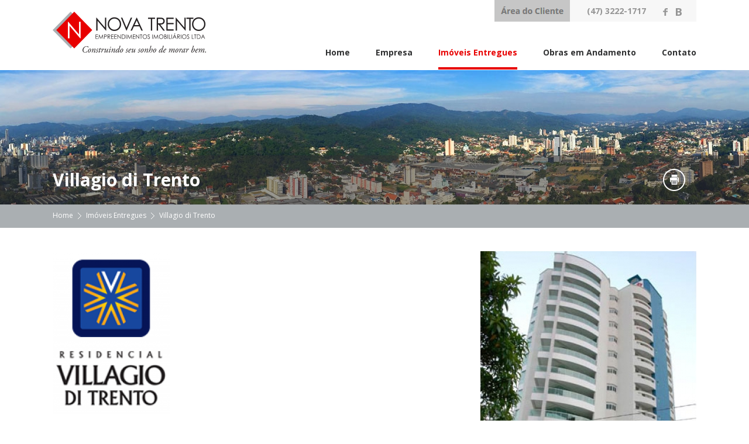

--- FILE ---
content_type: text/html
request_url: http://novatrento.com.br/imoveis-entregues/villagio-di-trento/14/
body_size: 3366
content:
<!DOCTYPE HTML>
<html>
<head>
<base href="http://novatrento.com.br/">
<meta charset="utf-8">
<meta name="viewport" content="width=device-width, initial-scale=1, maximum-scale=1" />

<title>Villagio di Trento</title>
<meta name="robots" content="index,follow" />
<meta name="description" content="O Villagio di Trento é um convite ao seu bem-estar, Sofisticação, requinte e acabamento diferenciado" />
<meta name="Author" content="www.dataprisma.com.br" />
<meta name="revisit-after" content="7 day" />

<meta property="og:title" content="Villagio di Trento" />
<meta property="og:description" content="O Villagio di Trento é um convite ao seu bem-estar, Sofisticação, requinte e acabamento diferenciado" />
<meta property="og:url" content="http://novatrento.com.br/imoveis-entregues/villagio-di-trento/14/" />
<meta property='og:image' content="http://novatrento.com.br/img/entregues/" />
<meta property="og:site_name" content="Nova Trento Empreendimentos Imobiliários" />
<meta property="og:type" content="website" />
<link rel="shortcut icon" type="image/x-icon" href="img/favicon.ico?2416" />

<link href="https://fonts.googleapis.com/css?family=Open+Sans:400,400i,600,700,800" rel="stylesheet" />
<link rel="stylesheet" type="text/css" href="css/estilo.css?26604" />
<link rel="stylesheet" type="text/css" href="titulos/" />
<link rel="stylesheet" type="text/css" href="css/impressao.css" />
<link rel="stylesheet" type="text/css" href="css/jquery.fancybox.css" />
<link rel="stylesheet" type="text/css" href="css/tooltipster.css" />

<script>
var http = 'http://novatrento.com.br/',
	page = 'imoveis-entregues';
</script>


<script src="scripts/jquery.js"></script>
<script src="scripts/modernizr.js"></script>
<script src="scripts/jquery.fancybox.js"></script>
<script src="scripts/jquery.cycle2.min.js"></script>
<script src="scripts/jquery.mask.js"></script>
<script src="scripts/jquery.form.min.js"></script>
<script src="scripts/jquery.tooltipster.min.js"></script>
<script src="scripts/funcoes.js"></script>
<script src="scripts/site.js"></script>
<script src="scripts/validacao.js"></script>

<script type='text/javascript' data-cfasync='false' src='//dsms0mj1bbhn4.cloudfront.net/assets/pub/shareaholic.js' data-shr-siteid='a1c56b085565fbac6fbba13d10106ed7' async='async'></script>

<script>
(function(i,s,o,g,r,a,m){i['GoogleAnalyticsObject']=r;i[r]=i[r]||function(){
	(i[r].q=i[r].q||[]).push(arguments)},i[r].l=1*new Date();a=s.createElement(o),
	m=s.getElementsByTagName(o)[0];a.async=1;a.src=g;m.parentNode.insertBefore(a,m)
})(window,document,'script','https://www.google-analytics.com/analytics.js','ga');

ga('create','UA-83694673-1','auto');
ga('send','pageview');
</script>
</head>
<body>

	<div id="fb-root"></div>
	<script>
	(function(d,s,id){
		var js, fjs = d.getElementsByTagName(s)[0];
		if (d.getElementById(id)) return;
		js = d.createElement(s); js.id = id;
		js.src = "//connect.facebook.net/pt_BR/sdk.js#xfbml=1&version=v2.7";
		fjs.parentNode.insertBefore(js, fjs);
	}(document,'script','facebook-jssdk'));
	</script>
	<!-- Google Tag Manager -->
<script>(function(w,d,s,l,i){w[l]=w[l]||[];w[l].push({'gtm.start':
new Date().getTime(),event:'gtm.js'});var f=d.getElementsByTagName(s)[0],
j=d.createElement(s),dl=l!='dataLayer'?'&l='+l:'';j.async=true;j.src=
'https://www.googletagmanager.com/gtm.js?id='+i+dl;f.parentNode.insertBefore(j,f);
})(window,document,'script','dataLayer','GTM-5RJBJ8');</script>
<!-- End Google Tag Manager -->
<!-- Google Tag Manager (noscript) -->
<noscript><iframe src="https://www.googletagmanager.com/ns.html?id=GTM-5RJBJ8"
height="0" width="0" style="display:none;visibility:hidden"></iframe></noscript>
<!-- End Google Tag Manager (noscript) -->

	<div id="principal">
		<header>
			<div class="central">
				<figure>
					<a href="./"><img src="img/nova-trento.png" alt="Nova Trento Empreendimentos Imobiliários" /></a>
				</figure>

				<nav>
					<a href="./">Home</a>
					<a href="empresa/">Empresa</a>
					<a href="imoveis-entregues/" class="ativo">Imóveis Entregues</a>
					<a href="obras-em-andamento/">Obras em Andamento</a>
					<a href="contato/">Contato</a>
				</nav>

				<div class="telefone-midias">
					<span class="cliente"><a href="http://189.7.1.187:8090/trento" target="_blank"><img src="img/area-do-cliente.gif" alt="Área do Cliente Nova Trento" /></a></span>
					<span class="telefone"><a href="tel:(47) 3222-1717">(47) 3222-1717</a></span>
					<span class="midias">
						<!--a href="http://www.pinterest.com/novatrento" target="_blank"><img src="img/ico-pinterest.png" alt="Pinterest" /></a-->
						<a href="http://www.facebook.com/novatrentoempreendimentos" target="_blank"><img src="img/ico-facebook.png" alt="Facebook" /></a>
						<a href="http://www.novatrento.com.br/blog/" target="_blank"><img src="img/ico-blog.png" alt="Blog" /></a>
					</span>
				</div>
			</div>
		</header>
		<main>



	<section id="imoveis-entregues">
					<div class="titulo detalhe capa-villagio-di-trento">
				<span class="transparencia"></span>
				<div class="central">
					<h1>Villagio di Trento</h1>
					<div class="icones">
						<div class='shareaholic-canvas' data-app='share_buttons' data-app-id='25610992'></div>
						<a href="#" target="_blank" class="impressao"><img src="img/ico-obra-impressao.png" alt="Impressão" /></a>
					</div>
				</div>
			</div>
			
<div id="breadcrumb">
	<div class="central"><a href="./">Home</a><span class="separador"></span><a href="imoveis-entregues/">Imóveis Entregues</a><span class="separador"></span><a href="imoveis-entregues/villagio-di-trento/14/">Villagio di Trento</a></div>
</div>
							<div class="detalhe">
					<div class="sobre-imovel">
						<div class="central">
							<div class="esquerda">
																	<figure><img src="img/entregues/logo/14-logo-villagio-di-trento.png" alt="Villagio di Trento" /></figure>
								
								<h1>Sobre o imóvel</h1>
								<div class="descricao"><p>
	O <strong>Villagio di Trento</strong> é um convite ao seu bem-estar, Sofisticação, requinte e acabamento diferenciado em todos os ambientes. O Villagio é constituído de 22 unidades habitáveis.<br />
	Infra-estrutura completa para morar bem, perto de tudo que você precisa.<br />
	<br />
	<strong>Rua Timbó, 87<br />
	Bairro Victor Konder<br />
	Blumenau/SC</strong></p>
</div>

															</div>
							<div class="direita">
								<figure><img src="img/entregues/14-villagio-di-trento.jpg" alt="Villagio di Trento" /></figure>
							</div>
						</div>
					</div>

											<div class="galeria">
							<div class="central">
								<h1>Galeria</h1>
								<div class="lista">
									<figure class="tooltip-entregue-img" data-idimg="27">	<a href="img/entregues/galeria/27-4-7-007.jpg" class="fancybox" rel="galeria" title=""><img src="img/entregues/galeria/p/27-4-7-007.jpg" alt="" /></a></figure><figure class="tooltip-entregue-img" data-idimg="26">	<a href="img/entregues/galeria/26-4-6-006.jpg" class="fancybox" rel="galeria" title=""><img src="img/entregues/galeria/p/26-4-6-006.jpg" alt="" /></a></figure><figure class="tooltip-entregue-img" data-idimg="25">	<a href="img/entregues/galeria/25-4-5-005.jpg" class="fancybox" rel="galeria" title=""><img src="img/entregues/galeria/p/25-4-5-005.jpg" alt="" /></a></figure><figure class="tooltip-entregue-img" data-idimg="24">	<a href="img/entregues/galeria/24-4-4-004.jpg" class="fancybox" rel="galeria" title=""><img src="img/entregues/galeria/p/24-4-4-004.jpg" alt="" /></a></figure><figure class="tooltip-entregue-img" data-idimg="23">	<a href="img/entregues/galeria/23-4-3-003.jpg" class="fancybox" rel="galeria" title=""><img src="img/entregues/galeria/p/23-4-3-003.jpg" alt="" /></a></figure><figure class="tooltip-entregue-img" data-idimg="22">	<a href="img/entregues/galeria/22-4-2-002.jpg" class="fancybox" rel="galeria" title=""><img src="img/entregues/galeria/p/22-4-2-002.jpg" alt="" /></a></figure><figure class="tooltip-entregue-img" data-idimg="21">	<a href="img/entregues/galeria/21-4-1-001.jpg" class="fancybox" rel="galeria" title=""><img src="img/entregues/galeria/p/21-4-1-001.jpg" alt="" /></a></figure>								</div>
								<div class="clear"></div>
							</div>
						</div>
					
									</div>
						</section>

		</main>

		<footer class="imoveis-entregues">
			<div class="infos">
				<div class="central">
					<nav>
						<a href="./">Home</a>
						<a href="empresa/">Empresa</a>
						<a href="imoveis-entregues/">Ímoveis Entregues</a>
						<a href="obras-em-andamento/">Obras em Andamento</a>
						<a href="contato/">Contato</a>
					</nav>

					<div class="enderecos">
						<div>
							<div class="telefone">Matriz <br /> <a href="tel:(47) 3222-1717">(47) 3222-1717</a></div>
							<address>Rua Almirante Barroso, 1265 - Sala 02 Térrea - Vila Nova <br /> 89035-402 - Blumenau - SC</address>
						</div>
						<!--div>
							<div class="telefone">Central de Vendas <br /> <a href="tel:(47) 3035-5585">(47) 3035-5585</a></div>
							<address>Rua Timbó, 125 - Victor Konder <br /> 89012-180 - Blumenau - SC</address>
						</div-->
					</div>
				</div>
			</div>

			<div class="copyright">
				<div class="central">
					<p>© 2026 - Nova Trento Empreendimentos Imobiliários - Todos os direitos reservados</p>
					<a href="http://www.dataprisma.com.br/" class="dataprisma" target="_blank"><img src="img/dataprisma.png" alt="Dataprisma Comunicação Interativa" /></a>
				</div>
			</div>
		</footer>
	</div>
</body>
</html>


--- FILE ---
content_type: text/css
request_url: http://novatrento.com.br/css/estilo.css?26604
body_size: 32542
content:
* { border:none; margin:0; padding:0 }
body { font-family:'Open Sans',verdana,sans-serif; font-size:14px; color:#000 }

label { font-family:'Open Sans',verdana,sans-serif; font-weight:normal; font-size:14px; color:#313233 }
textarea { overflow:auto }
fieldset { border:none }
input,
textarea,
select { font-family:'Open Sans',verdana,sans-serif; font-size:14px; box-sizing:border-box; color:#313233; outline:none }
textarea { resize:none }
.cursor { cursor:pointer }

.fundo-erro { color:#d00 !important }
.fundo-sucesso { color:#060 !important }

textarea.erro,
input.erro,
select.erro { border-bottom:#d00 1px solid !important }

/* gerais */
div,section { position:relative }
h1 { position:relative }
a { outline:0 }
#principal { width:100%; height:auto }
.central { width:1100px; height:auto; margin:0 auto }
.clear { clear:both }

#breadcrumb { width:100%; height:40px; line-height:35px; background:#aaafb2 }
#breadcrumb a,
#breadcrumb span.separador { display:inline-block; vertical-align:middle }
#breadcrumb a { font-size:12px; color:#fff; line-height:12px; text-decoration:none }
#breadcrumb a:hover { text-decoration:underline }
#breadcrumb span.separador { width:6px; height:11px; background:url(../img/breadcrumb-separador.png); margin:0 8px }

main { width:auto; height:auto }

/* topo */
header { width:100%; height:120px }
header .central { height:120px }
header figure { position:absolute; width:auto; height:auto; top:20px; left:0 }
header figure img { max-width:100%; height:auto; vertical-align:middle }

header nav { position:absolute; width:auto; height:40px; right:0; bottom:0; overflow:hidden }
header nav a { font-size:14px; color:#313233; font-weight:bold; text-decoration:none; padding-bottom:16px; margin-right:40px; border-bottom:#fff 4px solid }
header nav a:last-child { margin-right:0 }
header nav a:hover,
header nav a.ativo { color:#e80000; border-bottom:#e80000 4px solid }

header .telefone-midias { position:absolute; width:auto; height:auto; padding:0; background:#f7f7f7; top:0; right:0; }
header .telefone-midias .cliente img { vertical-align:top; }
header .telefone-midias span { display:inline-block; width:auto; height:auto; vertical-align:middle }
header .telefone-midias .cliente { margin:0 25px 0 0 }
header .telefone-midias .telefone { font-size:14px; color:#959595; line-height:14px; font-weight:bold; margin-right:25px }
header .telefone-midias .telefone a { color:#959595; text-decoration:none }
header .telefone-midias .midias { width:auto; height:auto }
header .telefone-midias .midias a { display:inline-block; width:auto; height:auto; vertical-align:top; margin-right:10px }
header .telefone-midias .midias a:last-child { margin-right:25px }
header .telefone-midias .midias a img { vertical-align:middle }

/* home */
#home { width:100%; height:auto; overflow:hidden }

#home .slides { width:auto; height:auto }
#home .slides figure { width:100%; height:535px }
#home .slides figure img { position:absolute; width:2000px; height:535px; top:0; left:50%; margin-left:-1000px }
#home .slides .cycle-pager { width:100%; height:40px; line-height:40px; background:#aaafb2; text-align:center }
#home .slides .cycle-pager span { display:inline-block; width:16px; height:16px; background:url(../img/marcador.png) center; text-indent:-5000em; margin:0 2px; cursor:pointer; vertical-align:middle }
#home .slides .cycle-pager span.cycle-pager-active { background:url(../img/marcador-ativo.png) center no-repeat }

#home .slides .setas { position:absolute; width:1100px; min-height:535px; top:0; left:50%; margin-left:-550px }
#home .slides .setas > a { position:absolute; width:42px; height:42px; top:50%; margin-top:-21px; z-index:9999 }
#home .slides .setas > a.anterior { left:-62px; background:url(../img/seta-anterior.png) no-repeat }
#home .slides .setas > a.proximo { right:-62px; background:url(../img/seta-proximo.png) no-repeat }

#home .recentes { width:auto; height:auto; text-align:center; border-bottom:#aaafb2 1px solid }
#home .recentes .central { border-bottom:#aaafb2 3px solid; margin:0 auto; padding:60px 0 }
#home .recentes h1 { font-size:30px; color:#313233; line-height:30px; font-weight:bold; margin-bottom:30px }
#home .recentes .lista { width:auto; height:auto; margin-bottom:40px; text-align:center }

#home .recentes .lista > div { display:inline-block; width:185px; height:auto; margin-right:43px; vertical-align:top }
#home .recentes .lista > div:last-child { margin-right:0 }
#home .recentes .lista > div figure { width:auto; height:auto }
#home .recentes .lista > div figure img { vertical-align:middle }
#home .recentes .lista > div span.tipo { display:block; width:auto; height:auto; min-height:22px; margin:15px 0; padding-left:30px; text-align:left; text-decoration:none }
#home .recentes .lista > div span.tipo.entregue { color:#00a651; background:url(../img/ico-entregue.png) left center no-repeat }
#home .recentes .lista > div span.tipo.em-andamento { color:#0072bc; background:url(../img/ico-em-obras.png) left center no-repeat }
#home .recentes .lista > div h1 { font-size:18px; color:#313233; line-height:20px; font-weight:bold; text-align:left; text-decoration:none; margin-bottom:0 }
#home .recentes .lista > div h1 a { color:#313233; text-decoration:none }
#home .recentes a.todos { display:inline-block; font-size:14px; color:#fff; line-height:14px; border-radius:30px; font-weight:900; padding:15px 20px; background:#d00; text-decoration:none; text-transform:uppercase }

#home .social { width:auto; height:auto; border-bottom:#aaafb2 1px solid; background:#f7f7f7 }
#home .social .central { border-bottom:#aaafb2 3px solid; margin:0 auto; padding:60px 0; overflow:hidden }
#home .social .blog { width:550px; height:auto; margin-right:50px; text-align:right; float:left }
#home .social .blog h1 { font-size:30px; color:#313233; line-height:30px; margin-bottom:25px; text-align:left }
#home .social .blog .lista { width:auto; height:auto; margin-bottom:20px; text-align:left; overflow:hidden }
#home .social .blog .lista > p { font-size:14px; color:#313233; line-height:14px }
#home .social .blog .lista > div { width:auto; height:auto; border-bottom:#dce2e6 1px solid; margin-bottom:20px; padding-bottom:20px }
#home .social .blog .lista > div:last-child { margin-bottom:0 }
#home .social .blog .lista > div a { position:relative; display:block; width:auto; height:auto; overflow:hidden }
#home .social .blog .lista > div a > span { display:block; vertical-align:top; float:left }
#home .social .blog .lista > div a > span.data { width:45px; height:auto; margin-top:4px; margin-right:20px; border:#e80000 1px solid; border-radius:3px; text-align:center }
#home .social .blog .lista > div a > span.data span.dia { display:block; font-size:24px; color:#e80000; line-height:24px; font-weight:600; border-bottom:#e80000 1px solid; padding:4px 0 }
#home .social .blog .lista > div a > span.data span.mes { display:block; font-size:14px; color:#e80000; line-height:20px; font-weight:600; text-transform:uppercase }
#home .social .blog .lista > div a > span.titulo { width:445px; font-size:18px; color:#313233; line-height:20px; font-weight:bold }
#home .social .blog .lista > div a > span.leia-mais { position:absolute; width:auto; height:auto; right:0; bottom:0; font-size:12px; color:#313233; font-weight:900 }
#home .social .blog > a { display:inline-block; font-size:14px; color:#e80000; line-height:14px; border-radius:30px; font-weight:900; padding:15px 20px; background:none; border:#e80000 1px solid; text-decoration:none; text-transform:uppercase }

#home .social .facebook { width:500px; height:auto; float:left }

/* empresa */
#empresa { width:100%; height:auto; overflow:hidden }
#empresa .titulo { width:100%; height:230px; background:url(../img/titulos/titulo-empresa.jpg) center no-repeat }
#empresa .titulo h1 { height:84px; font-size:30px; color:#fff; line-height:84px; font-weight:bold; padding-top:146px }

#empresa .dados { width:auto; height:auto; padding:40px 0; overflow:hidden }
#empresa .esquerda { width:550px; height:auto; float:left }
#empresa .esquerda p { font-size:14px; color:#313233; line-height:22px; margin-bottom:10px }

#empresa .direita { width:530px; height:auto; float:right }
#empresa .direita blockquote { font-size:20px; color:#313233; line-height:24px; font-style:italic; font-weight:normal; margin-bottom:40px }
#empresa .direita figure { width:auto; height:auto }
#empresa .direita figure img { vertical-align:middle }

/* imoveis entregues */
#imoveis-entregues { width:100%; height:auto; overflow:hidden }
#imoveis-entregues .titulo.listagem { width:100%; height:230px; background:url(../img/titulos/titulo-andamento.jpg) center no-repeat }
#imoveis-entregues .titulo.listagem h1 { height:84px; font-size:30px; color:#fff; line-height:84px; font-weight:bold; padding-top:146px }

#imoveis-entregues .lista { width:auto; height:auto; padding:40px 0 60px 0 }
#imoveis-entregues .lista > div { display:inline-block; width:185px; height:auto; margin:0 43px 43px 0; vertical-align:top }
#imoveis-entregues .lista > div:nth-child(5n+0) { margin-right:0 }
#imoveis-entregues .lista > div figure { width:auto; height:auto; text-align:center }
#imoveis-entregues .lista > div figure img { vertical-align:middle }
#imoveis-entregues .lista > div h1 { font-size:18px; color:#313233; line-height:20px; font-weight:bold; text-align:left; text-decoration:none; margin:5px 0 }
#imoveis-entregues .lista > div h1 a { color:#313233; text-decoration:none }
#imoveis-entregues .lista > div p { width:auto; min-height:22px; text-align:left }
#imoveis-entregues .lista > div p a { color:#00a651; text-decoration:none }

#imoveis-entregues .titulo.detalhe { width:100%; height:230px }
#imoveis-entregues .titulo.detalhe span.transparencia { position:absolute; width:100%; height:84px; left:0; bottom:0; background:url(../img/transparencia-titulo.png); z-index:0 }
#imoveis-entregues .titulo.detalhe h1 { width:70%; height:84px; font-size:30px; color:#fff; line-height:84px; font-weight:bold; padding-top:146px; float:left }
#imoveis-entregues .titulo.detalhe .icones { width:255px; height:84px; padding-top:146px; float:right }
#imoveis-entregues .shareaholic-canvas { display:inline-block; width:192px; height:auto; overflow:hidden; clear:both }
#imoveis-entregues .shareaholic-share-buttons-container.wrapped ul.shareaholic-share-buttons { margin:0 !important }
#imoveis-entregues .shareaholic-share-buttons-container li.shareaholic-share-button { padding:0 !important; margin:23px 5px !important }
#imoveis-entregues .shareaholic-share-buttons-container li.shareaholic-share-button[data-service="all"] { display:none !important }
#imoveis-entregues .shareaholic-share-buttons-container li.shareaholic-share-button .share-button-sizing { width:38px !important; height:38px !important }
#imoveis-entregues ul.shareaholic-share-buttons li.shareaholic-share-button i.shareaholic-service-icon,
#imoveis-entregues ul li.shareaholic-share-button i.shareaholic-service-icon,
#imoveis-entregues ul.shareaholic-share-buttons li i.shareaholic-service-icon,
#imoveis-entregues ul li i.shareaholic-service-icon { width:38px !important; height:38px !important; background:none !important; border:#fff 2px solid !important }
#imoveis-entregues .shareaholic-share-buttons-container.round .shareaholic-share-button-container .shareaholic-service-icon { font-size:18px; color:#fff !important }
#imoveis-entregues .titulo.detalhe .icones a.impressao { display:inline-block; width:38px; height:38px; margin:23px 2px; vertical-align:top }
#imoveis-entregues .titulo.detalhe .icones a.impressao img { vertical-align:middle }

#imoveis-entregues .indisponivel { width:auto; height:auto; overflow:hidden; padding:40px 0 }
#imoveis-entregues .indisponivel p { font-size:16px; color:#313233; line-height:18px }
#imoveis-entregues .indisponivel a.voltar { display:inline-block; width:auto; height:auto; font-size:14px; color:#fff; line-height:14px; padding:15px 30px; margin-top:20px; background:#e80000; font-weight:900; text-decoration:none; text-transform:uppercase; border-radius:25px }

#imoveis-entregues .detalhe { width:auto; height:auto; overflow:hidden }
#imoveis-entregues .sobre-imovel { width:auto; height:auto; overflow:hidden; border-bottom:#aaafb2 1px solid; background:#fff }
#imoveis-entregues .sobre-imovel .central { border-bottom:#aaafb2 3px solid; padding:40px 0 60px 0; overflow:hidden }
#imoveis-entregues .sobre-imovel .esquerda { width:650px; height:auto; float:left }
#imoveis-entregues .sobre-imovel .esquerda figure { width:auto; height:auto; margin-bottom:45px }
#imoveis-entregues .sobre-imovel .esquerda figure img { max-width:100%; height:auto; vertical-align:middle }
#imoveis-entregues .sobre-imovel .esquerda h1 { font-size:30px; color:#313233; line-height:30px; font-weight:bold; margin-bottom:30px }
#imoveis-entregues .sobre-imovel .esquerda .descricao { width:auto; height:auto; margin-bottom:35px }
#imoveis-entregues .sobre-imovel .esquerda .descricao p { font-size:14px; color:#313233; line-height:20px; margin-bottom:5px }
#imoveis-entregues .sobre-imovel .esquerda .descricao p:last-child { margin-bottom:0 }
#imoveis-entregues .sobre-imovel .esquerda > a { display:inline-block; font-size:14px; color:#fff; line-height:14px; font-weight:900; text-transform:uppercase; text-decoration:none; background:#e80000; padding:15px 25px; border-radius:25px }
#imoveis-entregues .sobre-imovel .direita { width:369px; height:auto; float:right }
#imoveis-entregues .sobre-imovel .direita figure { width:auto; height:auto }
#imoveis-entregues .sobre-imovel .direita figure img { vertical-align:middle }

#imoveis-entregues .galeria { width:auto; height:auto; overflow:hidden; border-bottom:#aaafb2 1px solid; background:#f7f7f7 }
#imoveis-entregues .galeria .central { border-bottom:#aaafb2 3px solid; padding:60px 0 30px 0 }
#imoveis-entregues .galeria h1 { font-size:30px; color:#313233; line-height:30px; font-weight:bold; margin-bottom:30px }
#imoveis-entregues .galeria .lista { width:auto; height:auto; overflow:unset; padding:unset }
#imoveis-entregues .galeria .lista figure { width:260px; height:auto; margin:0 20px 20px 0; float:left }
#imoveis-entregues .galeria .lista figure:nth-child(4n+0) { margin-right:0 }
#imoveis-entregues .galeria .lista figure a { display:block }
#imoveis-entregues .galeria .lista figure img { vertical-align:middle }
#imoveis-entregues .galeria .lista figure { -webkit-transition:all .2s ease-in-out; -moz-transition:all .2s ease-in-out; -o-transition:all .2s ease-in-out; -ms-transition:all .2s ease-in-out }
#imoveis-entregues .galeria .lista figure:hover { -webkit-transform:scale(1.04); -moz-transform:scale(1.04); -o-transform:scale(1.04); transform:scale(1.04) }

#imoveis-entregues .contato { width:auto; height:auto; overflow:hidden; background:#fff }
#imoveis-entregues .contato .central { padding:60px 0; overflow:hidden }
#imoveis-entregues .contato .central > a { display:inline-block; font-size:14px; color:#fff; line-height:14px; font-weight:900; text-transform:uppercase; text-decoration:none; background:#e80000; padding:15px 25px; border-radius:25px }
#imoveis-entregues .contato .central .formulario { display:none; width:590px; height:auto }
#imoveis-entregues .contato .central .formulario h1 { font-size:30px; color:#313233; line-height:30px; font-weight:bold; margin-bottom:30px }

/* obras em andamento */
#obras-andamento { width:100%; height:auto; overflow:hidden }
#obras-andamento .titulo.listagem { width:100%; height:230px; background:url(../img/titulos/titulo-andamento.jpg) center no-repeat }
#obras-andamento .titulo.listagem h1 { height:84px; font-size:30px; color:#fff; line-height:84px; font-weight:bold; padding-top:146px }

#obras-andamento .lista { width:auto; height:auto; padding:40px 0 60px 0 }
#obras-andamento .lista > div { display:inline-block; width:185px; height:auto; margin:0 43px 43px 0; vertical-align:top }
#obras-andamento .lista > div:nth-child(5n+0) { margin-right:0 }
#obras-andamento .lista > div figure { width:auto; height:auto }
#obras-andamento .lista > div figure img { vertical-align:middle }
#obras-andamento .lista > div span.tipo { display:block; width:auto; height:auto; min-height:22px; margin:15px 0; padding-left:30px; text-align:left; text-decoration:none }
#obras-andamento .lista > div span.tipo.em-andamento { color:#0072bc; background:url(../img/ico-em-obras.png) left center no-repeat }
#obras-andamento .lista > div h1 { font-size:18px; color:#313233; line-height:20px; font-weight:bold; text-align:left; text-decoration:none; margin-bottom:0 }
#obras-andamento .lista > div h1 a { color:#313233; text-decoration:none }

#obras-andamento .titulo.detalhe { width:100%; height:230px }
#obras-andamento .titulo.detalhe span.transparencia { position:absolute; width:100%; height:84px; left:0; bottom:0; background:url(../img/transparencia-titulo.png); z-index:0 }
#obras-andamento .titulo.detalhe h1 { width:70%; height:84px; font-size:30px; color:#fff; line-height:84px; font-weight:bold; padding-top:146px; float:left }
#obras-andamento .titulo.detalhe .icones { width:255px; height:84px; padding-top:146px; float:right }
#obras-andamento .shareaholic-canvas { display:inline-block; width:192px; height:auto; overflow:hidden; clear:both }
#obras-andamento .shareaholic-share-buttons-container.wrapped ul.shareaholic-share-buttons { margin:0 !important }
#obras-andamento .shareaholic-share-buttons-container li.shareaholic-share-button { padding:0 !important; margin:23px 5px !important }
#obras-andamento .shareaholic-share-buttons-container li.shareaholic-share-button[data-service="all"] { display:none !important }
#obras-andamento .shareaholic-share-buttons-container li.shareaholic-share-button .share-button-sizing { width:38px !important; height:38px !important }
#obras-andamento ul.shareaholic-share-buttons li.shareaholic-share-button i.shareaholic-service-icon,
#obras-andamento ul li.shareaholic-share-button i.shareaholic-service-icon,
#obras-andamento ul.shareaholic-share-buttons li i.shareaholic-service-icon,
#obras-andamento ul li i.shareaholic-service-icon { width:38px !important; height:38px !important; background:none !important; border:#fff 2px solid !important }
#obras-andamento .shareaholic-share-buttons-container.round .shareaholic-share-button-container .shareaholic-service-icon { font-size:18px; color:#fff !important }
#obras-andamento .titulo.detalhe .icones a.impressao { display:inline-block; width:38px; height:38px; margin:23px 2px; vertical-align:top }
#obras-andamento .titulo.detalhe .icones a.impressao img { vertical-align:middle }

#obras-andamento .indisponivel { width:auto; height:auto; overflow:hidden; padding:40px 0 }
#obras-andamento .indisponivel p { font-size:16px; color:#313233; line-height:18px }
#obras-andamento .indisponivel a.voltar { display:inline-block; width:auto; height:auto; font-size:14px; color:#fff; line-height:14px; padding:15px 30px; margin-top:20px; background:#e80000; font-weight:900; text-decoration:none; text-transform:uppercase; border-radius:25px }

#obras-andamento .detalhe { width:auto; height:auto; overflow:hidden }
#obras-andamento .detalhe nav { width:auto; height:auto; border-bottom:#e80000 1px solid; overflow:hidden }
#obras-andamento .detalhe nav a { display:block; font-size:18px; color:#313233; line-height:18px; font-weight:600; padding:25px 28px; border-bottom:#fff 3px solid; text-decoration:none; float:left }
#obras-andamento .detalhe nav a:hover,
#obras-andamento .detalhe nav a.ativo { border-bottom:#e80000 3px solid }

#obras-andamento .sobre-imovel { width:auto; height:auto; overflow:hidden; border-bottom:#aaafb2 1px solid; background:#fff }
#obras-andamento .sobre-imovel .central { border-bottom:#aaafb2 3px solid; padding:40px 0 60px 0; overflow:hidden }
#obras-andamento .sobre-imovel .esquerda { /*width:550px;*/ width:650px; height:auto; float:left }
#obras-andamento .sobre-imovel .esquerda figure { width:auto; height:auto; margin-bottom:45px }
#obras-andamento .sobre-imovel .esquerda figure img { max-width:100%; height:auto; vertical-align:middle }
#obras-andamento .sobre-imovel .esquerda h1 { font-size:30px; color:#313233; line-height:30px; font-weight:bold; margin-bottom:30px }
#obras-andamento .sobre-imovel .esquerda .descricao { width:auto; height:auto; margin-bottom:35px }
#obras-andamento .sobre-imovel .esquerda .descricao p { font-size:14px; color:#313233; line-height:20px }
#obras-andamento .sobre-imovel .esquerda > a { display:inline-block; font-size:14px; color:#fff; line-height:14px; font-weight:900; text-transform:uppercase; text-decoration:none; background:#e80000; padding:15px 25px; border-radius:25px }
#obras-andamento .sobre-imovel .direita { width:369px; height:auto; float:right }
#obras-andamento .sobre-imovel .direita figure { width:auto; height:auto }
#obras-andamento .sobre-imovel .direita figure img { vertical-align:middle }

#obras-andamento .o-empreendimento { width:auto; height:auto; overflow:hidden; border-bottom:#aaafb2 1px solid; background:#f7f7f7 }
#obras-andamento .o-empreendimento .central { border-bottom:#aaafb2 3px solid; padding:60px 0; overflow:hidden }
#obras-andamento .o-empreendimento h1 { font-size:30px; color:#313233; line-height:30px; font-weight:bold; margin-bottom:30px }
#obras-andamento .o-empreendimento .edificio { width:auto; height:auto }
#obras-andamento .o-empreendimento .edificio p { font-size:14px; color:#313233; font-weight:bold; line-height:20px }
#obras-andamento .o-empreendimento .edificio ul { list-style:square; margin-bottom:20px; padding-left:18px }
#obras-andamento .o-empreendimento .edificio ul li { font-size:14px; color:#313233; font-weight:bold; line-height:20px }

#obras-andamento .aptos { width:auto; height:auto; overflow:hidden; border-bottom:#aaafb2 1px solid; background:#fff }
#obras-andamento .aptos .central { border-bottom:#aaafb2 3px solid; padding:60px 0; overflow:hidden }
#obras-andamento .aptos h1 { font-size:30px; color:#313233; line-height:30px; font-weight:bold; margin-bottom:30px }
#obras-andamento .aptos .lista { width:auto; height:auto; overflow:hidden; padding:unset }
#obras-andamento .aptos .lista > div { width:auto; height:auto; margin-bottom:30px; overflow:hidden }
#obras-andamento .aptos .lista > div:last-child { margin-bottom:0 }
#obras-andamento .aptos .lista > div .descricao { width:450px; height:auto }
#obras-andamento .aptos .lista > div .descricao p { font-size:14px; color:#313233; font-weight:bold; line-height:20px }
#obras-andamento .aptos .lista > div .descricao ul { list-style:square; margin-bottom:20px; padding-left:18px }
#obras-andamento .aptos .lista > div .descricao ul li { font-size:14px; color:#313233; font-weight:bold; line-height:20px }
#obras-andamento .aptos .lista > div figure { width:590px; height:auto }
#obras-andamento .aptos .lista > div figure img { vertical-align:middle }
#obras-andamento .aptos .lista > div:nth-child(odd) .descricao { float:left }
#obras-andamento .aptos .lista > div:nth-child(odd) figure { float:right }
#obras-andamento .aptos .lista > div:nth-child(even) .descricao { float:right }
#obras-andamento .aptos .lista > div:nth-child(even) figure { float:left }

#obras-andamento .lazer-convivencia { width:auto; height:auto; overflow:hidden; border-bottom:#aaafb2 1px solid; background:#fff }
#obras-andamento .lazer-convivencia .central { border-bottom:#aaafb2 3px solid; padding:60px 0; overflow:hidden }
#obras-andamento .lazer-convivencia h1 { font-size:30px; color:#313233; line-height:30px; font-weight:bold; margin-bottom:30px }
#obras-andamento .lazer-convivencia figure { width:590px; height:auto; float:left }
#obras-andamento .lazer-convivencia figure img { vertical-align:middle }
#obras-andamento .lazer-convivencia .descricao { width:475px; height:auto; float:right }
#obras-andamento .lazer-convivencia .descricao p { font-size:14px; color:#313233; font-weight:bold; line-height:20px }
#obras-andamento .lazer-convivencia .descricao ul { list-style:square; margin-bottom:20px; padding-left:18px }
#obras-andamento .lazer-convivencia .descricao ul li { font-size:14px; color:#313233; font-weight:bold; line-height:20px }

#obras-andamento .galeria { width:auto; height:auto; overflow:hidden; border-bottom:#aaafb2 1px solid; background:#f7f7f7 }
#obras-andamento .galeria .central { border-bottom:#aaafb2 3px solid; padding:60px 0 30px 0 }
#obras-andamento .galeria h1 { font-size:30px; color:#313233; line-height:30px; font-weight:bold; margin-bottom:30px }
#obras-andamento .galeria .lista { width:auto; height:auto; overflow:unset; padding:unset }
#obras-andamento .galeria .lista figure { width:260px; height:auto; margin:0 20px 20px 0; float:left }
#obras-andamento .galeria .lista figure:nth-child(4n+0) { margin-right:0 }
#obras-andamento .galeria .lista figure a { display:block }
#obras-andamento .galeria .lista figure img { vertical-align:middle }
#obras-andamento .galeria .lista figure { -webkit-transition:all .2s ease-in-out; -moz-transition:all .2s ease-in-out; -o-transition:all .2s ease-in-out; -ms-transition:all .2s ease-in-out }
#obras-andamento .galeria .lista figure:hover { -webkit-transform:scale(1.04); -moz-transform:scale(1.04); -o-transform:scale(1.04); transform:scale(1.04) }

#obras-andamento .localizacao { width:auto; height:auto; overflow:hidden; background:#fff }
#obras-andamento .localizacao .central { padding:60px 0 0 0; overflow:hidden }
#obras-andamento .localizacao h1 { font-size:30px; color:#313233; line-height:30px; font-weight:bold; margin-bottom:30px; float:left }
#obras-andamento .localizacao address { width:auto; min-height:16px; font-size:14px; color:#313233; line-height:16px; font-style:normal; font-weight: bold; background:url(../img/ico-localizacao-pequeno.png) left center no-repeat; padding-left:18px; margin:10px 0 30px 0; float:right }
#obras-andamento .localizacao .mapa,
#obras-andamento .localizacao .mapa > div { width:100%; height:420px }

#obras-andamento .contato { width:auto; height:auto; overflow:hidden; background:#fff }
#obras-andamento .contato .central { padding:60px 0; overflow:hidden }
#obras-andamento .contato .central > a { display:inline-block; font-size:14px; color:#fff; line-height:14px; font-weight:900; text-transform:uppercase; text-decoration:none; background:#e80000; padding:15px 25px; border-radius:25px }
#obras-andamento .contato .central .formulario { display:none; width:590px; height:auto }
#obras-andamento .contato .central .formulario h1 { font-size:30px; color:#313233; line-height:30px; font-weight:bold; margin-bottom:30px }

/* contato */
#contato { width:100%; height:auto; overflow:hidden }
#contato .titulo { width:100%; height:230px; background:url(../img/titulos/titulo-contato.jpg) center no-repeat }
#contato .titulo h1 { height:84px; font-size:30px; color:#fff; line-height:84px; font-weight:bold; padding-top:146px }

#contato .dados { width:auto; height:auto; padding:40px 0; overflow:hidden }
#contato .esquerda { width:350px; height:auto; float:left }
#contato .esquerda > div { width:auto; height:auto; margin-bottom:35px }
#contato .esquerda > div .telefone { min-height:28px; font-size:14px; color:#313233; line-height:15px; font-weight:bold; text-transform:uppercase; margin-bottom:10px; background:url(../img/ico-telefone-contato.png) left center no-repeat; padding-left:38px }
#contato .esquerda > div .telefone span { display:block; font-weight:900 }
#contato .esquerda > div address { min-height:25px; font-size:12px; color:#313233; line-height:16px; font-weight:900; font-style:normal; background:url(../img/ico-localizacao-contato.png) 6px center no-repeat; padding-left:38px }

#contato .direita { width:590px; height:auto; float:right }
#form-contato { width:auto; height:auto; overflow:hidden }
#form-contato label { display:block; font-size:14px; color:#313233; line-height:14px; margin-bottom:4px }
#form-contato input[type=text] { width:285px; height:auto; background:#f7f7f7; border-bottom:#f7f7f7 1px solid; padding:10px }
#form-contato textarea { width:100%; height:200px; background:#f7f7f7; border-bottom:#f7f7f7 1px solid; padding:10px }

#form-contato .duas-colunas { width:auto; height:auto; margin-bottom:10px; overflow:hidden }
#form-contato .duas-colunas > div { width:285px; height:auto; margin-right:20px; float:left }
#form-contato .duas-colunas > div:last-child { margin-right:0 }

#form-contato .msg { width:auto; height:auto }
#form-contato .retorno { width:auto; height:auto; margin:10px 0; overflow:hidden }

#form-contato .botoes { width:auto; height:auto; overflow:hidden }
#form-contato .botoes p { font-size:12px; color:#313233; line-height:12px; font-style:italic; margin:14px 0; float:left }
#form-contato .botoes input[type=submit] { width:auto; height:auto; font-size:14px; color:#fff; line-height:14px; font-weight:900; background:#d00; padding:12px 30px; border-radius:22px; text-transform:uppercase; cursor:pointer; float:right }

/* rodape */
footer { width:100%; height:auto; background:#e80000 }
footer.index { margin-top:130px }
footer .infos { width:auto; height:auto; padding:40px 0 }
footer .infos nav { width:100%; height:auto; text-align:center; border-bottom:#ed3333 1px solid; padding-bottom:40px; margin-bottom:40px }
footer .infos nav a { display:inline-block; font-size:14px; color:#fff; line-height:14px; font-weight:bold; text-decoration:none; text-transform:uppercase; margin:0 40px }
footer .infos nav a:hover { border-bottom:#fff 1px dotted }

footer .infos .enderecos { width:auto; height:auto; overflow:hidden; text-align:center }
footer .infos .enderecos > div { display:inline-block; width:470px; height:auto; border-right:#ed3333 1px solid; margin-right:40px; padding-right:40px; overflow:hidden; text-align:left }
footer .infos .enderecos > div:last-child { margin-right:0; padding-right:0; border-right:none }
footer .infos .enderecos > div .telefone { display:inline-block; width:auto; min-height:28px; background:url(../img/ico-telefone.png) left center no-repeat; font-size:14px; color:#fff; line-height:18px; font-weight:900; padding-left:36px; margin-right:30px; text-align:left; text-transform:uppercase; vertical-align:top }
footer .infos .enderecos > div .telefone a { color:#fff; text-decoration:none }
footer .infos .enderecos > div address { display:inline-block; width:auto; min-height:25px; font-size:12px; color:#fff; line-height:18px; font-style:normal; font-weight:900; text-align:left; padding-left:25px; background:url(../img/ico-localizacao.png) left 3px no-repeat; vertical-align:top }

footer .copyright { width:100%; height:70px; background:#313233 }
footer .copyright p { font-size:12px; color:#abafb2; line-height:12px; min-height:70px; line-height:70px; float:left }
footer .copyright a.dataprisma { width:auto; height:auto; margin-top:25px; float:right }
footer .copyright a.dataprisma img { max-width:100%; height:auto; vertical-align:middle }

/* paginacao */
#paginacao { width:auto; height:auto; margin:0 0 20px 0 }
#paginacao a { display:inline-block; font-size:18px; color:#000; background:#f7f7f7; border:#f7f7f7 1px solid; line-height:18px; font-weight:bold; text-decoration:none; margin:0 8px 0 0; padding:8px 12px; vertical-align:middle }
#paginacao a.atual { background:#fff; border:#ebebeb 1px solid }
#paginacao a.seta { width:auto; height:auto; text-indent:-5000em; padding:8px 16px }
#paginacao a.anterior { background:url(../img/paginacao-anterior.png) center no-repeat #f7f7f7 }
#paginacao a.proximo { background:url(../img/paginacao-proximo.png) center no-repeat #f7f7f7 }

/* tooltip */
.tooltipster-show { display:block !important; opacity:1 !important; transition:none !important; transition-duration:0 !important; animation:none !important; animation-duration:0 !important; transform:none !important }
.tooltipster-dying { display:none !important; top:0 !important; opacity:0 !important }

.tooltipster-lazer { background:#f4f4f4; color:#154c6c; border:#666 1px solid; border-radius:6px }
.tooltipster-lazer .tooltipster-content { font-family:'Lato',Arial,sans-serif; padding:10px 20px }
.tooltipster-lazer .tooltipster-content p { font-size:14px; line-height:18px; color:#313233 }


--- FILE ---
content_type: text/css
request_url: http://novatrento.com.br/titulos/
body_size: 709
content:
/* obras em andamento */
.capa-residencial-dr-hermann-blumenau { background:url(../img/andamento/titulo/12-capa-residencial-dr-hermann-blumenau.jpg) center no-repeat !important } 
.capa-quinta-de-gomariz-residence { background:url(../img/andamento/titulo/3-capa-quinta-de-gomariz-residence.jpg) center no-repeat !important } 

/* imoveis entregues */
.capa-residencial-dr-hermann-blumenau { background:url(../img/entregues/titulo/28-capa-residencial-dr-hermann-blumenau.jpg) center no-repeat !important } 
.capa-quinta-de-gomariz-residence { background:url(../img/entregues/titulo/30-capa-quinta-de-gomariz-residence.jpg) center no-repeat !important } 
.capa-residencial-renaissance { background:url(../img/entregues/titulo/26-capa-residencial-renaissance.jpg) center no-repeat !important } 
.capa-residencial-montebello- { background:url(../img/entregues/titulo/27-capa-residencial-montebello.jpg) center no-repeat !important } 
.capa-residencial-porto-imperiale { background:url(../img/entregues/titulo/22-capa-residencial-porto-imperiale.jpg) center no-repeat !important } 
.capa-residencial-le-majestic { background:url(../img/entregues/titulo/23-capa-residencial-le-majestic.jpg) center no-repeat !important } 
.capa-residencial-le-vigne { background:url(../img/entregues/titulo/24-capa-residencial-le-vigne.jpg) center no-repeat !important } 
.capa-alameda-domo-residence { background:url(../img/entregues/titulo/25-capa-alameda-domo-residence.jpg) center no-repeat !important } 
.capa-residencial-villa-arezzo { background:url(../img/entregues/titulo/21-capa-residencial-villa-arezzo.jpg) center no-repeat !important } 
.capa-residencial-la-maison { background:url(../img/entregues/titulo/19-capa-residencial-la-maison.jpg) center no-repeat !important } 
.capa-residencial-bella-vitta { background:url(../img/entregues/titulo/20-capa-residencial-bella-vitta.jpg) center no-repeat !important } 
.capa-residencial-maria-luiza { background:url(../img/entregues/titulo/18-capa-residencial-maria-luiza.jpg) center no-repeat !important } 
.capa-residencial-villa-splendore { background:url(../img/entregues/titulo/16-capa-residencial-villa-splendore.jpg) center no-repeat !important } 
.capa-residencial-palazzo-reale { background:url(../img/entregues/titulo/17-capa-residencial-palazzo-reale.jpg) center no-repeat !important } 
.capa-villagio-di-trento { background:url(../img/entregues/titulo/14-capa-villagio-di-trento.jpg) center no-repeat !important } 
.capa-monreale-residence { background:url(../img/entregues/titulo/15-capa-monreale-residence.jpg) center no-repeat !important } 
.capa-residencial-ravenna { background:url(../img/entregues/titulo/12-capa-residencial-ravenna.jpg) center no-repeat !important } 
.capa-residencial-castelfranco { background:url(../img/entregues/titulo/13-capa-residencial-castelfranco.jpg) center no-repeat !important } 
.capa-residencial-vicenza { background:url(../img/entregues/titulo/10-capa-residencial-vicenza.jpg) center no-repeat !important } 
.capa-pallazo-ducale { background:url(../img/entregues/titulo/11-capa-pallazo-ducale.jpg) center no-repeat !important } 
.capa-palazzo-toscano { background:url(../img/entregues/titulo/9-capa-palazzo-toscano.jpg) center no-repeat !important } 
.capa-residencial-firenze { background:url(../img/entregues/titulo/8-capa-residencial-firenze.jpg) center no-repeat !important } 
.capa-residencial-verona { background:url(../img/entregues/titulo/7-capa-residencial-verona.jpg) center no-repeat !important } 


--- FILE ---
content_type: text/css
request_url: http://novatrento.com.br/css/impressao.css
body_size: 2959
content:
@media print {

	@page { /*size:auto;*/ size:A4; margin:0.5cm } 

	* { box-sizing:border-box; -moz-box-sizing:border-box }
	body { margin:0; padding:20px; border:#313233 3px solid } 

	#breadcrumb { padding-left:20px }

	/* topo */
	header .telefone-midias .telefone { margin-right:0 }
	header .telefone-midias .midias { display:none }

	header nav { display:none }

	/* obras */
	#obras-andamento .titulo.detalhe h1 { padding-left:20px }
	#obras-andamento .titulo.detalhe .icones { display:none }

	#obras-andamento .detalhe nav { display:none }

	#obras-andamento .sobre-imovel { border-bottom:none }
	#obras-andamento .sobre-imovel .central { border-bottom:#313233 3px solid }
	#obras-andamento .sobre-imovel .esquerda > a { display:none }

	#obras-andamento .o-empreendimento { background:#fff }
	#obras-andamento .o-empreendimento .central { border-bottom:#313233 3px solid }
	#obras-andamento .o-empreendimento .esquerda > a { display:none }

	#obras-andamento .aptos { border-bottom:none }
	#obras-andamento .aptos .central { border-bottom:#313233 3px solid }

	#obras-andamento .lazer-convivencia { border-bottom:none }
	#obras-andamento .lazer-convivencia .central { border-bottom:#313233 3px solid }

	#obras-andamento .galeria { background:#fff }
	#obras-andamento .galeria .central { border-bottom:#313233 3px solid }

	#obras-andamento .localizacao { border-bottom:none }
	
	#obras-andamento .contato { display:none }

	/* imoveis entregues */
	#imoveis-entregues .titulo.detalhe h1 { padding-left:20px }
	#imoveis-entregues .titulo.detalhe .icones { display:none }

	#imoveis-entregues .sobre-imovel { border-bottom:none }
	#imoveis-entregues .sobre-imovel .central { border-bottom:#313233 3px solid }
	#imoveis-entregues .sobre-imovel .esquerda > a { display:none }

	#imoveis-entregues .galeria { background:#fff }
	#imoveis-entregues .galeria .central { border-bottom:#313233 3px solid }

	#imoveis-entregues .contato { display:none }

	/* rodape */
	footer { margin-top:30px; background:#fff }
	footer .infos nav { display:none }

	footer .infos .enderecos > div { width:51%; height:auto; margin:0 0 10px 0; padding:0 0 10px 0; border-bottom:#313233 2px solid; border-right:none; text-align:center }
	footer .infos .enderecos > div:last-child { margin-bottom:0; padding-bottom:0; border-bottom:none }
	footer .infos .enderecos > div .telefone { width:100%; background:none; padding:0; margin:0; font-size:18px; color:#313233; line-height:24px; text-align:center }
	footer .infos .enderecos > div address { width:100%; background:none; padding:0; margin:0; font-size:18px; color:#313233; line-height:24px; text-align:center }

	footer .copyright { width:100%; height:70px; background:#fff; border-top:#313233 3px solid; padding:0 20px }
	footer .copyright p { width:100%; font-size:18px; color:#313233; text-align:center }
	footer .copyright a.dataprisma { display:none }

}

--- FILE ---
content_type: text/css
request_url: http://novatrento.com.br/css/jquery.fancybox.css
body_size: 4000
content:
/*! fancyBox v2.0.6 fancyapps.com | fancyapps.com/fancybox/#license */
.fancybox-tmp iframe, .fancybox-tmp object {
	vertical-align: top;
	padding: 0;
	margin: 0;
}
.fancybox-wrap {
	position: absolute;
	top: 0;
	left: 0;
	z-index: 8020;
}
.fancybox-skin {
	position: relative;
	padding: 0;
	margin: 0;
	background: #f9f9f9;
	color: #444;
	text-shadow: none;
	-webkit-border-radius: 4px;
		-moz-border-radius: 4px;
			border-radius: 4px;
}
.fancybox-opened { z-index: 8030; }
.fancybox-opened .fancybox-skin {
	-webkit-box-shadow: 0 10px 25px rgba(0, 0, 0, 0.5);
		-moz-box-shadow: 0 10px 25px rgba(0, 0, 0, 0.5);
			box-shadow: 0 10px 25px rgba(0, 0, 0, 0.5);
}
.fancybox-outer, .fancybox-inner {
	padding: 0;
	margin: 0;
	position: relative;
	outline: none;
}
.fancybox-inner {
	padding-bottom:30px;
	overflow: hidden;
}
.fancybox-type-iframe .fancybox-inner { -webkit-overflow-scrolling: touch; }
.fancybox-error {
	color: #444;
	font: 14px/20px "Helvetica Neue",Helvetica,Arial,sans-serif;
	margin: 0;
	padding: 10px;
}
.fancybox-image, .fancybox-iframe {
	display: block;
	width: 100%;
	height: 100%;
	border: 0;
	padding: 0;
	margin: 0;
	vertical-align: top;
}
.fancybox-image {
	max-width: 100%;
	max-height: 100%;
}
#fancybox-loading, .fancybox-close, .fancybox-prev span, .fancybox-next span {
	background-image: url(../img/fancy/fancybox_sprite.png);
}
#fancybox-loading {
	position: fixed;
	top: 50%;
	left: 50%;
	margin-top: -22px;
	margin-left: -22px;
	background-position: 0 -108px;
	opacity: 0.9;
	cursor: pointer;
	z-index: 8020;
}
#fancybox-loading div {
	width: 44px;
	height: 44px;
	background: url(../img/fancy/fancybox_loading.gif) center center no-repeat;
}
.fancybox-close {
	position: absolute;
	bottom: 5px;
	right: 10px;
	width: 36px;
	height: 36px;
	cursor: pointer;
	z-index: 8060;
	display:block;
}
.fancybox-nav {
	position:absolute;
	top:0;
	width:40%;
	height:100%;
	cursor:pointer;
	background: transparent url(../img/fancy/blank.gif); /* helps IE */
	-webkit-tap-highlight-color: rgba(0,0,0,0);
	z-index:8040;
}
.fancybox-prev { left: 0; }
.fancybox-next { right: 0; }
.fancybox-nav span {
	position:absolute;
	top:50%;
	width:36px;
	height:34px;
	margin-top:-18px;
	cursor:pointer;
	z-index:8040;
	visibility:hidden;
}
.fancybox-prev span {
	left:20px;
	background-position:0 -36px;
}
.fancybox-next span {
	right:20px;
	background-position:0 -72px;
}
.fancybox-nav:hover span { visibility:visible; }
.fancybox-tmp {
	position:absolute;
	top:-9999px;
	left:-9999px;
	padding:0;
	overflow:visible;
	visibility:hidden;
}

/* Overlay helper */
#fancybox-overlay {
	position:absolute;
	top:0;
	left:0;
	overflow:hidden;
	display:none;
	z-index:8010;
	background:#fff;
}
#fancybox-overlay.overlay-fixed {
	position: fixed;
	bottom: 0;
	right: 0;
}

/* Title helper */
.fancybox-title {
	font: normal 14px/18px Arial, Helvetica, sans-serif;
	position: relative;
	text-shadow: none;
	z-index: 8050;
}
.fancybox-opened .fancybox-title { visibility: visible; }
.fancybox-title-float-wrap {
	position: absolute;
	bottom: 0;
	right: 50%;
	margin-bottom: -35px;
	z-index: 8030;
	text-align: center;
}
.fancybox-title-float-wrap .child {
	display:inline-block;
	margin-right:-100%;
	padding:2px 20px;
	background:transparent; /* Fallback for web browsers that doesn't support RGBa */
	background:#fff;
	-webkit-border-radius:15px;
	   -moz-border-radius:15px;
	        border-radius:15px;
	/*text-shadow:0 1px 2px #222;*/
	color:#2c2376;
	font-weight:bold;
	line-height:24px;
	white-space:nowrap;
}
.fancybox-title-outside-wrap {
	position: relative;
	margin-top: 10px;
	color: #fff;
}
.fancybox-title-inside-wrap { margin-top: 10px; }
.fancybox-title-over-wrap {
	position: absolute;
	bottom: 0;
	left: 0;
	color: #fff;
	padding: 10px;
	background: #000;
	background: rgba(0, 0, 0, .8);
}

--- FILE ---
content_type: application/x-javascript
request_url: http://novatrento.com.br/scripts/validacao.js
body_size: 2268
content:
$(function(){
	var $window = $(window);

	/* --- mascara */
	var SPMaskBehavior = function (val) {
		return val.replace(/\D/g, '').length === 11 ? '(00) 00000-0000' : '(00) 0000-00009';
	},
	spOptions = {
		onKeyPress : function(val,e,field,options){
			field.mask(SPMaskBehavior.apply({},arguments),options);
		}
	};

	$('[name="telefone"]').mask(SPMaskBehavior,spOptions);

	/* contato */
	$('#form-contato').submit(function(evt){
		evt.preventDefault();
		var _this = $(this),
			nome = $('#nome'),
			email = $('#email'),
			telefone = $('#telefone'),
			cidade_estado = $('#cidade_estado'),
			mensagem = $('#mensagem'),
			retorno = $(this).find('.retorno').removeClass('fundo-sucesso').addClass('fundo-erro');

		if(nome.val() == ''){
			retorno.html('Preencha seu nome!');
			nome.addClass('erro').focus();
			return false;
		} else {
			nome.removeClass('erro');
		}
		if(validaMail(email.val()) == false){
			retorno.html('Preencha seu e-mail corretamente!');
			email.addClass('erro').focus();
			return false;
		} else {
			email.removeClass('erro');
		}
		if(telefone.val() == ''){
			retorno.html('Preencha seu telefone!');
			telefone.addClass('erro').focus();
			return false;
		} else {
			telefone.removeClass('erro');
		}
		if(cidade_estado.val() == ''){
			retorno.html('Preencha sua cidade/estado!');
			cidade_estado.addClass('erro').focus();
			return false;
		} else {
			cidade_estado.removeClass('erro');
		}
		if(mensagem.val() == ''){
			retorno.html('Escreva sua mensagem!');
			mensagem.addClass('erro').focus();
			return false;
		} else {
			mensagem.removeClass('erro');
		}
		retorno.html('Enviando...').removeClass('fundo-erro').addClass('fundo-sucesso');

		var data = _this.serialize();
		$.ajax({ url : http+'ajax/contato/', type:'POST', data:data, cache:false, success:function(response){
			if(response == 'ok'){
				retorno.html('Mensagem enviada com sucesso!').removeClass('fundo-erro').addClass('fundo-sucesso');
				_this.get(0).reset();
			} else {
				retorno.html('Ocorreu um erro ao enviar sua mensagem. Nos informe por telefone para que possamos corrigir o problema!').removeClass('fundo-sucesso').addClass('fundo-erro');
			}
		}});
	});

});


--- FILE ---
content_type: text/plain
request_url: https://www.google-analytics.com/j/collect?v=1&_v=j102&a=581175892&t=pageview&_s=1&dl=http%3A%2F%2Fnovatrento.com.br%2Fimoveis-entregues%2Fvillagio-di-trento%2F14%2F&ul=en-us%40posix&dt=Villagio%20di%20Trento&sr=1280x720&vp=1280x720&_u=IEBAAEABAAAAACAAI~&jid=88170680&gjid=1465350369&cid=2135367649.1769508069&tid=UA-83694673-1&_gid=2007233729.1769508069&_r=1&_slc=1&z=367076931
body_size: -451
content:
2,cG-T0BEHPSTDT

--- FILE ---
content_type: application/x-javascript
request_url: http://novatrento.com.br/scripts/site.js
body_size: 6459
content:
$(function(){

	var $window = $(window);

	$('.fancybox').fancybox({
		helpers : {
			title : { type : 'inside' }
		}
	});

	//home
	if(page == 'index'){
		//slides
		var slides = $('#home .slides').cycle({
			slides : ' > figure',
			log : false,
			pager : ' > .cycle-pager'
		});

		//slides setas
		var seta = $('#home .slides .setas > a'),
			qtd = $('#home .slides > figure').children().length;

		seta.click(function(evt){
			evt.preventDefault();
			if($(this).hasClass('anterior')){ //anterior
				slides.cycle('prev');
			}
			else if($(this).hasClass('proximo')){ //proximo
				slides.cycle('next');
			}
		});
		if(qtd == 1) seta.hide();

		//últimas do blog - 2 posts
		var _url = 'http://www.novatrento.com.br/blog/index.php/wp-json/wp/v2/posts?per_page=2';
		$.ajax({ url : _url, type:'GET', cache:false, dataType:'json', async:false, success:function(response){
			if(response != ''){

				var html = '';
				$.each(response,function(indice){

					var titulo = response[indice].title.rendered,
						link = response[indice].link,
						data = response[indice].date
						_data = data.split('T')[0].split('-'),
						dia = _data[2],
						mes = _data[1],
						ano = _data[0];

					html += '<div>';
					html += '	<a href="'+ link +'" target="_blank">';
					html +=	'		<span class="data">';
					html +=	'			<span class="dia">'+ dia +'</span>';
					html +=	'			<span class="mes">'+ mes +'</span>';
					html +=	'		</span>';
					html +=	'		<span class="titulo">'+ titulo +'</span>';
					html +=	'		<span class="leia-mais">Leia +</span>';
					html +=	'	</a>';
					html +=	'</div>';
				});

				$('#home .social .blog .lista').html(html);
			}
		}});
	}

	if(page == 'obras-em-andamento'){

		//navegacao
		var navegacao = $('#obras-andamento .detalhe nav a');
		navegacao.click(function(evt){
			evt.preventDefault();
			var _that = $(this),
				secao = _that.data('secao'),
				topo = $('#obras-andamento .'+ secao).offset().top;

			//ativo
			navegacao.removeClass('ativo');
			$(this).addClass('ativo');

			//url
			window.location.hash = '#/'+secao;

			//rolagem
			ancora(topo);
		});

		//contato
		$('#obras-andamento .sobre-imovel a.contato').click(function(evt){
			var topo = $('#obras-andamento div.contato').offset().top;
			evt.preventDefault();
			ancora(topo);

			//formulario
			$('#obras-andamento .contato .central > a').hide();
			$('#obras-andamento .contato .central .formulario').slideDown();
		});

		$('#obras-andamento .contato .central > a').click(function(evt){
			evt.preventDefault();
			$(this).hide();
			$('#obras-andamento .contato .central .formulario').slideDown();
		});

		//galeria
		$('.tooltip-lazer').tooltipster({
			animation : 'show',
			delay : 150,
			theme : 'tooltipster-lazer',
			touchDevices : false,
			trigger : 'hover',
			hideOnClick : true,
			contentAsHTML : true,
			content : '<p>Carregando...</p>',

			functionBefore : function(origin,continueTooltip){
				var idimg = $(this).data('idimg');
				continueTooltip();

				if(origin.data('ajax') !== 'cached'){
					var data = { idimg : idimg };
					$.ajax({ type:'POST', url: http +'ajax/lazer-tooltip/', data:data, success:function(retorno){
						if(retorno != ''){
							origin.tooltipster('content',retorno).data('ajax','cached');
						} else {
							origin.tooltipster('hide');
						}
					}});
				}
			}
		});

		//mapa
		var seletor = $('#obras-andamento .localizacao .mapa > div')[0],
			dados = $('#obras-andamento .localizacao .mapa'),
			latitude = dados.data('latitude'),
			longitude = dados.data('longitude');

		carregaMapa(latitude,longitude,seletor,18);
	}

	if(page == 'imoveis-entregues'){

		//contato
		$('#imoveis-entregues .sobre-imovel a.contato').click(function(evt){
			var topo = $('#imoveis-entregues div.contato').offset().top;
			evt.preventDefault();
			ancora(topo);

			//formulario
			$('#imoveis-entregues .contato .central > a').hide();
			$('#imoveis-entregues .contato .central .formulario').slideDown();
		});

		$('#imoveis-entregues .contato .central > a').click(function(evt){
			evt.preventDefault();
			$(this).hide();
			$('#imoveis-entregues .contato .central .formulario').slideDown();
		});

		//galeria
		$('.tooltip-entregue-img').tooltipster({
			animation : 'show',
			delay : 150,
			theme : 'tooltipster-lazer',
			touchDevices : false,
			trigger : 'hover',
			hideOnClick : true,
			contentAsHTML : true,
			content : '<p>Carregando...</p>',

			functionBefore : function(origin,continueTooltip){
				var idimg = $(this).data('idimg');
				continueTooltip();

				if(origin.data('ajax') !== 'cached'){
					var data = { idimg : idimg };
					$.ajax({ type:'POST', url: http+'ajax/entregue-imgs-tooltip/', data:data, success:function(retorno){
						if(retorno != ''){
							origin.tooltipster('content',retorno).data('ajax','cached');
						} else {
							origin.tooltipster('hide');
						}
					}});
				}
			}
		});
	}

	//impressao
	$('.icones a.impressao').click(function(evt){
		evt.preventDefault();
		window.print();
	});

});

$(window).load(function(){

	if(page == 'obras-em-andamento' && window.location.hash){
		var secao = window.location.hash.split('#/').pop(),
			topo = $('#obras-andamento .'+ secao).offset().top;

		//ativo
		$('#obras-andamento .detalhe nav a').removeClass('ativo');
		$('#obras-andamento .detalhe nav a[data-secao="'+ secao +'"]').addClass('ativo');

		//rolagem
		ancora(topo);
	}

});

//jquery extras
$.fn.preload = function(){
	this.each(function(){
		$('<img />')[0].src = this;
	});
}

$.fn.removeStyle = function(style){
	var search = new RegExp(style + '[^;]+;?','g');
	return this.each(function(){
		$(this).attr('style',function(i,style){
			return style.replace(search,'');
		});
	});
};

function carregaMapa(lat,long,seletor,zoom){
	var myLatlng = new google.maps.LatLng(lat,long);
	var myOptions = {
		zoom : zoom,
		center : myLatlng,
		mapTypeId : google.maps.MapTypeId.ROADMAP
	}
	map = new google.maps.Map(seletor,myOptions);
	
	marker = new google.maps.Marker({
		position : myLatlng,
		mapa : map,
		clickable : false,
		draggable : false,
		icon : http +'img/marcador-mapa.png'
	});

	marker.setMap(map);
	google.maps.event.trigger(marker,'click'); 
}

--- FILE ---
content_type: application/x-javascript
request_url: http://novatrento.com.br/scripts/funcoes.js
body_size: 9403
content:
function updateAllMessageForms(){
	for(instance in CKEDITOR.instances){
		CKEDITOR.instances[instance].updateElement();
	}
}
function countJson(obj){
	var prop,
		propCount = 0;

	for(prop in obj) propCount++;
	return propCount;
}
function validaMail(email){
	var exclude=/[^@\-\.\w]|^[_@\.\-]|[\._\-]{2}|[@\.]{2}|(@)[^@]*\1/;
	var check=/@[\w\-]+\./;
	var checkend=/\.[a-zA-Z]{2,3}$/;
	if(((email.search(exclude) != -1)||(email.search(check)) == -1)||(email.search(checkend) == -1)){
		return false;
	} else {
		return true;
	}
}
function removeArray(valor,arr){
	var inn	= $.inArray(valor,arr);
	if(inn > -1) arr.splice(inn,1);
	return arr.join(';');
}
function corrigeNome(texto){
	texto = tiraAcento(texto);
	texto = texto.replaceAll(/ /,'-');
	texto = texto.replaceAll(/[^a-zA-Z0-9_\-]/i,'');

	while(texto.search(/__/) > 0){
		texto = texto.replaceAll(/__/,'-');
	}
	return texto.toLowerCase();
}
function abreviaMes(mes){
	switch(mes){
		case '01': return 'Jan';
		case '02': return 'Fev';
		case '03': return 'Mar';
		case '04': return 'Abr';
		case '05': return 'Mai';
		case '06': return 'Jun';
		case '07': return 'Jul';
		case '08': return 'Ago';
		case '09': return 'Set';
		case '10': return 'Out';
		case '11': return 'Nov';
		case '12': return 'Dez';
	}
}

function tiraAcento(string){
	string = string.toLowerCase();
	var ascii = new Array();

    ascii['a'] = [224, 225, 226, 227, 228, 229, 230];
    ascii['e'] = [232, 233, 234, 235];
    ascii['i'] = [236, 237, 238, 239];
    ascii['o'] = [240, 242, 243, 244, 245, 246, 248];
    ascii['u'] = [249, 250, 251, 252];

	ascii['b'] = [223];
    ascii['c'] = [231];
    ascii['d'] = [208];
    ascii['n'] = [241];
    ascii['s'] = [36];
    ascii['y'] = [253, 255];

	for(key in ascii){
		acentos = '';
		for(codigo in ascii[key]){
			string = string.replaceAll(String.fromCharCode(ascii[key][codigo]),key);
		}
	}
	return string;
}
String.prototype.replaceAll = function(token,newtoken){
	var str = this;
	if(typeof (token) == "object"){
        while(str.search(token) != -1){
            str = str.replace(token, newtoken);
        }
    } else {
		while(str.indexOf(token) != -1){
			str = str.replace(token, newtoken);
		}
	}
	return str;
}
String.prototype.trim = function(){
	return this.replace(/^\s+|\s+$/g,"");
}
/*--------------------------------------------------------------------------------
-- Função: isEmpty
-- Objetivo: Verifica se um elemento está vazio.
-- Entrada: Campo, label (Opcional - Nome descritivo para um elemento)
--------------------------------------------------------------------------------*/
function isEmpty(Campo) {
	if(Trim(Campo) == ''){
		return true;
	}
	return false;
}

/*--------------------------------------------------------------------------------
-- Função: isCNPJ
-- Objetivo: Verifica se um CNPJ é válido.
-- Entrada: Campo (elemento CNPJ)
-- Retorno: true ou false
--------------------------------------------------------------------------------*/
function isCNPJ(Campo){
	//Verifica se o Campo não está vazio.
	if(isEmpty(Campo)){
		return false;
	}
	
	var StrCNPJ		= Trim(Campo);
	var vaCharCNPJ	= false;
	var DataPat		= /^(\d{2}).(\d{3}).(\d{3})\/(\d{4})-(\d{2})/;
	var DataPat2	= /^(\d{14})/;
	
	var matchArray   = StrCNPJ.match(DataPat);
	var matchArray2  = StrCNPJ.match(DataPat2);
	
	if(matchArray == null && matchArray2 == null){
		return false;
	} 
	else if(matchArray != null){
		StrCNPJ = matchArray[1] + matchArray[2] + matchArray[3] + matchArray[4] + matchArray[5] ;
	}
	else if(matchArray2 != null){
		StrCNPJ = matchArray2[1];
	}

	var Ref_String="1234567890";
	for(Count=0; Count < StrCNPJ.length; Count++){
		TempChar= StrCNPJ.substring (Count, Count+1);
		if(Ref_String.indexOf (TempChar, 0)==-1){
			return false;
		}
	}

	var varFirstChr = StrCNPJ.charAt(0);
	var vlMult,vlControle,s1, s2 = "";
	var i,j,vlDgito,vlSoma = 0;
	for(var i=0; i<=13; i++ ){
		var c = StrCNPJ.charAt(i);
        if(!(c >= "0") && (c <= "9")){
			return false;
		}
        if(c != varFirstChr){
			vaCharCNPJ = true;
		}
	}
	if(!vaCharCNPJ){
		return false;
	}

	s1 = StrCNPJ.substring(0,12);
	s2 = StrCNPJ.substring(12,15);
	vlMult = "543298765432";
	vlControle = "";
	for ( j=1; j<3; j++ ) {
		vlSoma = 0;
		for( i=0; i<12; i++){
			vlSoma += eval(s1.charAt(i))* eval(vlMult.charAt(i));
		}
		if(j == 2){
			vlSoma += (2 * vlDgito);
		}
		vlDgito = ((vlSoma*10) % 11);
		if(vlDgito == 10){
			vlDgito = 0;
		}
		vlControle = vlControle + vlDgito;
		vlMult = "654329876543";
	}
	if(vlControle != s2){
		return false; 
	} else {
		return true; 
	}      
}
function validaCPF(cpf){
	var filtro = /^\d{3}\.?\d{3}\.?\d{3}\-?\d{2}$/i;
	if(!filtro.test(cpf)) return false;
	cpf = remove(cpf, ".");
	cpf = remove(cpf, "-");
	
	if(cpf.length != 11 || cpf == "00000000000" || cpf == "11111111111" ||
	  	cpf == "22222222222" || cpf == "33333333333" || cpf == "44444444444" ||
	 	cpf == "55555555555" || cpf == "66666666666" || cpf == "77777777777" ||
	  	cpf == "88888888888" || cpf == "99999999999"){
	  	return false;
	}
	
	soma = 0;
	for(i = 0; i < 9; i++)
		soma += parseInt(cpf.charAt(i)) * (10 - i);
	resto = 11 - (soma % 11);
	if(resto == 10 || resto == 11) resto = 0;
	if(resto != parseInt(cpf.charAt(9))){
		return false;
	}
	soma = 0;
	for(i = 0; i < 10; i ++)
	 	soma += parseInt(cpf.charAt(i)) * (11 - i);
	resto = 11 - (soma % 11);
	if(resto == 10 || resto == 11)
	 	resto = 0;
	if(resto != parseInt(cpf.charAt(10))){
	 	return false;
	}
	return true;
}
function remove(str,sub){
	i = str.indexOf(sub);
	r = "";
	if(i == -1) return str;
	r += str.substring(0,i) + remove(str.substring(i + sub.length),sub);
	return r;
}

/*--------------------------------------------------------------------------------
-- Função: isChar
-- Objetivo: Uma string pode conter somente caracteres de A-Z e de 0-9
-- Entrada: Campo
-- Retorno: true ou false
--------------------------------------------------------------------------------*/
function isChar(Campo){
	if(isEmpty(Campo) == false){
		var str = Trim(Campo);
		
		//retorna false se os caracteres não forem a-z, A-Z, ou um espaço.
		for(var i = 0; i < str.length; i++){
			var ch = str.substring(i, i + 1);
			if((ch < "a" || "z" < ch) && (ch < "A" || "Z" < ch) && (ch < "0" || "9" < ch)){
				return false;
			}
		}
		return true;
	}
}

/*--------------------------------------------------------------------------------
-- Função: Trim
-- Objetivo: Verifica se a string está vazia ou tem espaços a direita ou a esquerda
-- Entrada: str (uma string)
-- Retorno: true ou false
--------------------------------------------------------------------------------*/
function Trim(str){
	return RTrim(LTrim(str));
}
function RTrim(str){
	var whitespace = new String(" \t\n\r");
	var s = new String(str);
	if(whitespace.indexOf(s.charAt(s.length-1)) != -1){
		var i = s.length - 1;
		while(i >= 0 && whitespace.indexOf(s.charAt(i)) != -1){
			i--;
            s = s.substring(0, i+1);
		}
    }
    return s;
}
function LTrim(str){
	var whitespace = new String(" \t\n\r");
	var s = new String(str);
	if(whitespace.indexOf(s.charAt(0)) != -1){
		var j=0, i=s.length;
		while(j < i && whitespace.indexOf(s.charAt(j)) != -1){
			j++;
			s = s.substring(j, i);
		}
	}
	return s;
}


//strip_tags
function strip_tags(input,allowed){
	// http://phpjs.org/function/strip_tags/
	
	// example 1: strip_tags('<p>Kevin</p> <br /><b>van</b> <i>Zonneveld</i>', '<i><b>');
	// returns 1: 'Kevin <b>van</b> <i>Zonneveld</i>'
	// example 2: strip_tags('<p>Kevin <img src="someimage.png" onmouseover="someFunction()">van <i>Zonneveld</i></p>', '<p>');
	// returns 2: '<p>Kevin van Zonneveld</p>'
	// example 3: strip_tags("<a href='http://kevin.vanzonneveld.net'>Kevin van Zonneveld</a>", "<a>");
	// returns 3: "<a href='http://kevin.vanzonneveld.net'>Kevin van Zonneveld</a>"
	// example 4: strip_tags('1 < 5 5 > 1');
	// returns 4: '1 < 5 5 > 1'
	// example 5: strip_tags('1 <br/> 1');
	// returns 5: '1  1'
	// example 6: strip_tags('1 <br/> 1', '<br>');
	// returns 6: '1 <br/> 1'
	// example 7: strip_tags('1 <br/> 1', '<br><br/>');
	// returns 7: '1 <br/> 1'

	allowed = (((allowed || '') + '').toLowerCase().match(/<[a-z][a-z0-9]*>/g) || []).join('');
	var tags = /<\/?([a-z][a-z0-9]*)\b[^>]*>/gi,
		commentsAndPhpTags = /<!--[\s\S]*?-->|<\?(?:php)?[\s\S]*?\?>/gi;
		return input.replace(commentsAndPhpTags,'').replace(tags,function($0,$1){
		return allowed.indexOf('<' + $1.toLowerCase() + '>') > -1 ? $0 : '';
	});
}

function ancora(valor){
	$('html,body').animate({ scrollTop:valor },1000);
}

function carregaMapa(latitude,longitude,local){
	var myLatlng = new google.maps.LatLng(latitude,longitude);
	var myOptions = {
		zoom : 16,
		center : myLatlng,
		mapTypeId : google.maps.MapTypeId.ROADMAP
	}
	map = new google.maps.Map(local,myOptions);

	marker = new google.maps.Marker({
		position : myLatlng,
		map : map,
		clickable : true
	});
	
	google.maps.event.addDomListener(window,'resize',function(){
		map.setCenter(myLatlng);
	});

	marker.setMap(map);
	google.maps.event.trigger(marker,'click');
}

--- FILE ---
content_type: application/javascript
request_url: http://tag.navdmp.com/tm41112.js
body_size: 3114
content:
var nvg41112=window.nvg41112||new function(){this.w=window;this.d=document;this.version=8;this.url=this.dom=this.usr=this.ctr=this.wct=this.wcc=this.qry=this.hld=this.debug=this.hat=this.isnew=0;this.wst=this.dsy=1;this.syn=this.val=this.nvg='';this.schema='//';this.acc=41112;this.account=41112;this.hat=true;this.wst=false;this.schema='https://';this.account&&(this.acc=this.account);this.ckn='nav'+this.acc;this.ser=['usr.navdmp.com','cdn.navdmp.com'];this.seg="gender age education marital income city region country connection brand product interest career cluster prolook custom industry everybuyer".split(" ");this.preLoad=function(){if(this.w.location.hostname.search(this.dom)==-1)this.dom='';if(!this.dom)this.dom=this.__getTLD();try{var n_schema=new URL(document.getElementById('navegg').src);if(n_schema.protocol=="https:")this.schema="https://";}catch(e){};if(this.getParameter('navegg_debug')=='1')this.debug=1;this.nvg=this.getCookie(this.ckn)||0;if(this.nvg){this.nvg=this.nvg.split('_');this.usr=this.nvg[0].split('|');this.syn=this.usr[1]?'|'+this.usr[1]:'';this.ctr=this.nvg[1]||false;this.usr=this.usr[0];}if(typeof (this.w.localStorage)=="object"){var lsv=this.w.localStorage.getItem(this.ckn);if(lsv){try{lsv=lsv.split(':');this.ctr=lsv[1];this.val=lsv[2].split('_');}catch(e){};}else this.ctr=false;};if(!this.val&&this.nvg[2])this.val=this.nvg[2].split(':');this.__load_custom_fp();if(this.tmc)this.include('','script',this.tmc);};this.load=function(){if(this.hld)return false;this.hld=1;this.preLoad();if(!this.usr||this.tmg||this.ctr!=this.datestr()||this.debug||!this.syn){var url='/usr?v='+this.version;url+='&acc='+this.acc;if(!this.ctr||(this.ctr!=this.datestr()))url+='&upd=1';if(this.usr){url+='&id='+this.usr;if(!this.syn)url+='&jds=1';}else{url+='&new=1';this.isnew=1;}if(!this.wst)url+='&wst=0';if(this.wct)url+='&wct=1';if(!this.dsy)url+='&dsy=0';if(this.debug)url+='&rdn='+parseInt(Math.random()*1e8);this.include(this.schema+this.ser[0]+url,'script');};if(this.nvg&&!this.debug)this.saveRequest(this.usr);if(typeof (this.loadAddOns)=="function")this.loadAddOns();};this.start=function(id,values){if(this.usr!=id||this.ctr!=this.datestr()&&id!=''){this.usr=id;document.cookie=this.ckn+'=; expires=Thu, 01 Jan 1970 00:00:01 GMT;';this.setCookie(this.ckn,id+this.syn+'_'+this.datestr());this.usr=id;};if(values){this.val=values.split('_');this.__load_custom_fp();if(this.wcc&&values)this.cokCustom(id+this.syn);if(typeof (this.dataCustom)=="function")this.dataCustom();};this.saveLocal(this.ckn,this.usr+':'+this.datestr()+':'+(values||''));if(!this.nvg&&!this.debug)this.saveRequest(id);};this.conversion=function(valor){var url=this.schema+this.ser[1]+'/req?acc='+this.acc+'&id='+this.usr+'&revenue='+(valor||'0');this.include(url);};this.saveRequest=function(profile){var a;this.par='/req?v='+this.version;this.par+='&id='+profile+this.syn;this.par+='&acc='+this.acc;if(!this.ctr||(this.ctr!=this.datestr()))this.par+='&upd=1';if(this.isnew)this.par+='&new=1';if(this.product)this.par+='&prd='+this.product;if(this.category)this.par+='&cat='+this.category;if(this.url)this.par+='&url='+escape(this.url);if(this.d.referrer)this.par+='&ref='+escape(this.d.referrer);this.par+='&tit='+escape(this.d.title);if(a=this.getCookie('__utmz'))this.par+='&utm='+escape(a);if(this.hat)if(a=this.getH1())this.par+='&h1='+escape(a);this.include(this.schema+this.ser[1]+this.par);if(typeof navegg_callback=="function")try{navegg_callback();}catch(e){};this.call_callbacks();};this.getH1=function(){function __get_children(element){if(element.children.length)return __get_children(element.children[0]);if(element.tagName=="IMG")return element.alt||'';return element.innerText;}var h1;h1=document.getElementsByTagName('h1');if(!h1.length)return '';return __get_children(h1[0]);};this.call_callbacks=function(){function callUserFunc(userFunc){if(typeof userFunc=="function")try{userFunc();}catch(e){};}function AsyncExecutor(pending){if(typeof pending!="undefined"&&pending.length)for(var i=0;i<pending.length;i++)callUserFunc(pending[i]);}AsyncExecutor.prototype.push=function(userFunc){callUserFunc(userFunc);};this.w.naveggReady=new AsyncExecutor(this.w.naveggReady);};this.setCustom=function(custom){var toCus='/cus';toCus+='?acc='+this.acc;if(this.usr)toCus+='&id='+this.usr;toCus+='&cus='+custom;this.include(this.schema+this.ser[1]+toCus);this.__set_custom_fp(custom);};this.__getTLD=function(){var tld,parts,parcial="",x,d,result,val,coknm;coknm='nvgTLD'+this.account;d=new Date();val=d.getTime();tld=window.localStorage.getItem('nvgTLD');if(tld)return tld;parts=window.location.hostname.split(".");for(x=parts.length-1;x>0;x--){parcial="."+parts[x]+parcial;d.setTime(d.getTime()+5*1000);document.cookie=coknm+'='+val+';expires='+(d.toGMTString())+';domain='+parcial;result=this.getCookie(coknm);if(result==val){window.localStorage.setItem('nvgTLD',parcial);d=new Date();document.cookie=coknm+'='+val+';expires='+(d.toGMTString())+';domain='+parcial;return parcial;}}return '.'+window.location.hostname;};this.getSegment=function(fld){if(fld=='everybuyer')fld='industry';else if(fld=='everyone')fld='cluster';var pos=this.findOf(fld,this.seg);return 0>pos?'':this.val[pos]||'';};this.getCollectionList=function(){var segs=this.seg.slice();segs=segs.filter(function(a){return a!='industry'&&a!='prolook'&&a!='';});segs[segs.indexOf('cluster')]='everyone';return segs;};this.getParameter=function(fld){if(this.qry==0){this.qry={};var prmstr=this.w.location.search.substr(1);var prmarr=prmstr.split("&");for(var i=0;i<prmarr.length;i++){var tmparr=prmarr[i].split("=");this.qry[tmparr[0]]=tmparr[1];};};return this.qry[fld]||'';};this.cokCustom=function(){var res=[];for(var x in this.seg){var c=[];var a=this.getSegment(this.seg[x]);if(a.indexOf('-')>=0){a=a.split('-');for(var b=0;a[b]&&b<10;b++)c[b]=a[b];res[x]=c.join('-');continue;}res[x]=a;}res=res.join(':');this.setCookie(this.ckn,this.usr+this.syn+'_'+this.datestr()+'_'+res);};this.getCookie=function(name){var start=this.d.cookie.indexOf(name+"=");var len=start+name.length+1;if((!start)&&(name!=this.d.cookie.substring(0,name.length)))return "";if(start==-1)return "";var end=this.d.cookie.indexOf(";",len);if(end==-1)end=this.d.cookie.length;return unescape(this.d.cookie.substring(len,end));};this.setCookie=function(fld,vle,ttl){var ltd='';if(this.dom)ltd=';domain='+this.dom;var d=new Date();if(ttl!=ttl||!ttl)ttl=365*24*60;d.setTime(d.getTime()+(ttl*60*1000));var ttl=d.toGMTString();this.d.cookie=fld+"="+vle+";expires="+ttl+";path=/"+ltd;};this.datestr=function(){var now=new Date();var start=new Date(now.getFullYear(),0,0);var diff=now-start;var oneDay=1000*60*60*24;return Math.ceil(diff/oneDay).toString();};this.__set_custom_fp=function(custom){var cus_n='nvgcus'+this.acc;var cus_l=window.localStorage.getItem(cus_n);if(cus_l){cus_l=cus_l.split('-');if(cus_l.indexOf(custom.toString())==-1)cus_l.push(custom.toString());cus_l=cus_l.join('-');}else cus_l=custom;window.localStorage.setItem(cus_n,cus_l);var pos=this.findOf('custom',this.seg);var act_l=this.val[pos];if(act_l)act_l=act_l.split('-');else act_l=[];if(act_l.indexOf(custom.toString())==-1)act_l.push(custom.toString());this.val[pos]=act_l.join('-');};this.__load_custom_fp=function(){var cus_n='nvgcus'+this.acc;var cus_l=window.localStorage.getItem(cus_n);if(cus_l){cus_l=cus_l.split('-');var pos=this.findOf('custom',this.seg);var act_l=this.val[pos]||'';act_l=act_l.split('-');var nvg_x;if(act_l[0]=="")act_l=Array();for(nvg_x=0;nvg_x<cus_l.length;nvg_x++)if(act_l.indexOf(cus_l[nvg_x])==-1)act_l.push(cus_l[nvg_x]);this.val[pos]=act_l.join('-');}};this.include=function(src,inctype,html,nvgasync){if(inctype==''||inctype==undefined)inctype="script";if(nvgasync===''||nvgasync===undefined)nvgasync=true;var c=this.d.createElement(inctype);if(inctype=='script')c.type="text/javascript";if(html)c.text=html;else c.src=src;c.async=nvgasync;var p=this.d.getElementsByTagName('script')[0];p.parentNode.insertBefore(c,p);};this.saveLocal=function(id,data){window.localStorage.setItem(id,data);};this.doSync=function(version){var cok=this.getCookie(this.ckn)||'';cok=cok.split('_');if(cok[0].search(/\|/)>=0){cok[0]=cok[0].split('|');cok[0]=cok[0][0];};cok[0]+='|'+version;cok=cok.join('_');this.setCookie(this.ckn,cok);};this.findOf=function(val,ar){if(typeof ar!='object')return -1;for(var x in ar)if(ar[x]==val)return x;return -1;};this.regexEscape=function(text){return text.replace(/[-[\]{}()*+?.,\\^$|#\s]/g,"\\$&");};}();function nvgGetSegment(f){return nvg41112.getSegment(f);};function ltgc(s){return nvg41112.getSegment(s);};nvg41112.load();

--- FILE ---
content_type: application/x-javascript
request_url: http://novatrento.com.br/scripts/jquery.fancybox.js
body_size: 18086
content:
/*!
 * fancyBox - jQuery Plugin
 * version: 2.0.6 (16/04/2012)
 * @requires jQuery v1.6 or later
 *
 * Examples at http://fancyapps.com/fancybox/
 * License: www.fancyapps.com/fancybox/#license
 *
 * Copyright 2012 Janis Skarnelis - janis@fancyapps.com
 *
 */
!function(e,t,n,i){"use strict";var o=n(e),a=n(t),r=n.fancybox=function(){r.open.apply(this,arguments)},s=!1,c=null,l=t.createTouch!==i,p=function(e){return"string"===n.type(e)},d=function(e){return p(e)&&e.indexOf("%")>0},h=function(e,t){return t&&d(e)&&(e=r.getViewport()[t]/100*parseInt(e,10)),Math.round(e)+"px"};n.extend(r,{version:"2.0.5",defaults:{padding:15,margin:20,width:800,height:600,minWidth:100,minHeight:100,maxWidth:9999,maxHeight:9999,autoSize:!0,autoResize:!l,autoCenter:!l,fitToView:!0,aspectRatio:!1,topRatio:.5,fixed:!1,scrolling:"auto",wrapCSS:"",arrows:!0,closeBtn:!0,closeClick:!1,nextClick:!1,mouseWheel:!0,autoPlay:!1,playSpeed:3e3,preload:3,modal:!1,loop:!0,ajax:{dataType:"html",headers:{"X-fancyBox":!0}},keys:{next:[13,32,34,39,40],prev:[8,33,37,38],close:[27]},index:0,type:null,href:null,content:null,title:null,tpl:{wrap:'<div class="fancybox-wrap"><div class="fancybox-skin"><div class="fancybox-outer"><div class="fancybox-inner"></div></div></div></div>',image:'<img class="fancybox-image" src="{href}" alt="" />',iframe:'<iframe class="fancybox-iframe" name="fancybox-frame{rnd}" frameborder="0" hspace="0"'+(n.browser.msie?' allowtransparency="true"':"")+"></iframe>",swf:'<object classid="clsid:D27CDB6E-AE6D-11cf-96B8-444553540000" width="100%" height="100%"><param name="wmode" value="transparent" /><param name="allowfullscreen" value="true" /><param name="allowscriptaccess" value="always" /><param name="movie" value="{href}" /><embed src="{href}" type="application/x-shockwave-flash" allowfullscreen="true" allowscriptaccess="always" width="100%" height="100%" wmode="transparent"></embed></object>',error:'<p class="fancybox-error">Ooops! Alguma coisa est&aacute; errada.Vamos arrumar logo logo.<br/>Tente mais tarde.</p>',closeBtn:'<div title="Fechar" class="fancybox-item fancybox-close"></div>',next:'<a title="Pr&oacute;xima" class="fancybox-nav fancybox-next"><span></span></a>',prev:'<a title="Anterior" class="fancybox-nav fancybox-prev"><span></span></a>'},openEffect:"fade",openSpeed:300,openEasing:"swing",openOpacity:!0,openMethod:"zoomIn",closeEffect:"fade",closeSpeed:300,closeEasing:"swing",closeOpacity:!0,closeMethod:"zoomOut",nextEffect:"elastic",nextSpeed:300,nextEasing:"swing",nextMethod:"changeIn",prevEffect:"elastic",prevSpeed:300,prevEasing:"swing",prevMethod:"changeOut",helpers:{overlay:{speedIn:0,speedOut:300,opacity:.5,css:{cursor:"pointer"},closeClick:!0},title:{type:"float"}},onCancel:n.noop,beforeLoad:n.noop,afterLoad:n.noop,beforeShow:n.noop,afterShow:n.noop,beforeClose:n.noop,afterClose:n.noop},group:{},opts:{},coming:null,current:null,isOpen:!1,isOpened:!1,wrap:null,skin:null,outer:null,inner:null,player:{timer:null,isActive:!1},ajaxLoad:null,imgPreload:null,transitions:{},helpers:{},open:function(e,t){r.close(!0),e&&!n.isArray(e)&&(e=e instanceof n?n(e).get():[e]),r.isActive=!0,r.opts=n.extend(!0,{},r.defaults,t),n.isPlainObject(t)&&t.keys!==i&&(r.opts.keys=t.keys?n.extend({},r.defaults.keys,t.keys):!1),r.group=e,r._start(r.opts.index||0)},cancel:function(){r.coming&&!1===r.trigger("onCancel")||(r.coming=null,r.hideLoading(),r.ajaxLoad&&r.ajaxLoad.abort(),r.ajaxLoad=null,r.imgPreload&&(r.imgPreload.onload=r.imgPreload.onabort=r.imgPreload.onerror=null))},close:function(e){r.cancel(),r.current&&!1!==r.trigger("beforeClose")&&(r.unbindEvents(),!r.isOpen||e&&e[0]===!0?(n(".fancybox-wrap").stop().trigger("onReset").remove(),r._afterZoomOut()):(r.isOpen=r.isOpened=!1,n(".fancybox-item, .fancybox-nav").remove(),r.wrap.stop(!0).removeClass("fancybox-opened"),r.inner.css("overflow","hidden"),r.transitions[r.current.closeMethod]()))},play:function(e){var t=function(){clearTimeout(r.player.timer)},i=function(){t(),r.current&&r.player.isActive&&(r.player.timer=setTimeout(r.next,r.current.playSpeed))},o=function(){t(),n("body").unbind(".player"),r.player.isActive=!1,r.trigger("onPlayEnd")},a=function(){r.current&&(r.current.loop||r.current.index<r.group.length-1)&&(r.player.isActive=!0,n("body").bind({"afterShow.player onUpdate.player":i,"onCancel.player beforeClose.player":o,"beforeLoad.player":t}),i(),r.trigger("onPlayStart"))};r.player.isActive||e&&e[0]===!1?o():a()},next:function(){r.current&&r.jumpto(r.current.index+1)},prev:function(){r.current&&r.jumpto(r.current.index-1)},jumpto:function(e){r.current&&(e=parseInt(e,10),r.group.length>1&&r.current.loop&&(e>=r.group.length?e=0:0>e&&(e=r.group.length-1)),r.group[e]!==i&&(r.cancel(),r._start(e)))},reposition:function(e,t){var n;r.isOpen&&(n=r._getPosition(t),e&&"scroll"===e.type?(delete n.position,r.wrap.stop(!0,!0).animate(n,200)):r.wrap.css(n))},update:function(e){r.isOpen&&(s||(c=setTimeout(function(){var t=r.current,n=!e||e&&"orientationchange"===e.type;if(s){if(s=!1,!t)return;(!e||"scroll"!==e.type||n)&&(t.autoSize&&"iframe"!==t.type&&(r.inner.height("auto"),t.height=r.inner.height()),(t.autoResize||n)&&r._setDimension(),t.canGrow&&"iframe"!==t.type&&r.inner.height("auto")),(t.autoCenter||n)&&r.reposition(e),r.trigger("onUpdate")}},200)),s=!0)},toggle:function(){r.isOpen&&(r.current.fitToView=!r.current.fitToView,r.update())},hideLoading:function(){a.unbind("keypress.fb"),n("#fancybox-loading").remove()},showLoading:function(){r.hideLoading(),a.bind("keypress.fb",function(e){27===e.keyCode&&(e.preventDefault(),r.cancel())}),n('<div id="fancybox-loading"><div></div></div>').click(r.cancel).appendTo("body")},getViewport:function(){return{x:o.scrollLeft(),y:o.scrollTop(),w:l&&e.innerWidth?e.innerWidth:o.width(),h:l&&e.innerHeight?e.innerHeight:o.height()}},unbindEvents:function(){r.wrap&&r.wrap.unbind(".fb"),a.unbind(".fb"),o.unbind(".fb")},bindEvents:function(){var e=r.current,t=e.keys;e&&(o.bind("resize.fb orientationchange.fb"+(e.autoCenter&&!e.fixed?" scroll.fb":""),r.update),t&&a.bind("keydown.fb",function(e){var i,o=e.target||e.srcElement;e.ctrlKey||e.altKey||e.shiftKey||e.metaKey||o&&(o.type||n(o).is("[contenteditable]"))||(i=e.keyCode,n.inArray(i,t.close)>-1?(r.close(),e.preventDefault()):n.inArray(i,t.next)>-1?(r.next(),e.preventDefault()):n.inArray(i,t.prev)>-1&&(r.prev(),e.preventDefault()))}),n.fn.mousewheel&&e.mouseWheel&&r.group.length>1&&r.wrap.bind("mousewheel.fb",function(e,t){var n=e.target||null;0===t||n&&0!==n.clientHeight&&(n.scrollHeight!==n.clientHeight||n.scrollWidth!==n.clientWidth)||(e.preventDefault(),r[t>0?"prev":"next"]())}))},trigger:function(e,t){var i,o=t||r[n.inArray(e,["onCancel","beforeLoad","afterLoad"])>-1?"coming":"current"];if(o){if(n.isFunction(o[e])&&(i=o[e].apply(o,Array.prototype.slice.call(arguments,1))),i===!1)return!1;o.helpers&&n.each(o.helpers,function(t,i){i&&n.isPlainObject(r.helpers[t])&&n.isFunction(r.helpers[t][e])&&r.helpers[t][e](i,o)}),n.event.trigger(e+".fb")}},isImage:function(e){return p(e)&&e.match(/\.(jpe?g|gif|png|bmp)((\?|#).*)?$/i)},isSWF:function(e){return p(e)&&e.match(/\.(swf)((\?|#).*)?$/i)},_start:function(e){var t,i,o,a,s,c={},l=r.group[e]||null;if(l&&(l.nodeType||l instanceof n)&&(t=!0,n.metadata&&(c=n(l).metadata())),c=n.extend(!0,{},r.opts,{index:e,element:l},n.isPlainObject(l)?l:c),n.each(["href","title","content","type"],function(e,i){c[i]=r.opts[i]||t&&n(l).attr(i)||c[i]||null}),"number"==typeof c.margin&&(c.margin=[c.margin,c.margin,c.margin,c.margin]),c.modal&&n.extend(!0,c,{closeBtn:!1,closeClick:!1,nextClick:!1,arrows:!1,mouseWheel:!1,keys:null,helpers:{overlay:{css:{cursor:"auto"},closeClick:!1}}}),r.coming=c,!1===r.trigger("beforeLoad"))return void(r.coming=null);switch(o=c.type,i=c.href||l,o||(t&&(o=n(l).data("fancybox-type"),o||(a=l.className.match(/fancybox\.(\w+)/),o=a?a[1]:null)),!o&&p(i)&&(r.isImage(i)?o="image":r.isSWF(i)?o="swf":i.match(/^#/)&&(o="inline")),o||(o=t?"inline":"html"),c.type=o),"inline"===o||"html"===o?(c.content||("inline"===o?c.content=n(p(i)?i.replace(/.*(?=#[^\s]+$)/,""):i):c.content=l),c.content&&c.content.length||(o=null)):i||(o=null),"ajax"===o&&p(i)&&(s=i.split(/\s+/,2),i=s.shift(),c.selector=s.shift()),c.href=i,c.group=r.group,c.isDom=t,o){case"image":r._loadImage();break;case"ajax":r._loadAjax();break;case"inline":case"iframe":case"swf":case"html":r._afterLoad();break;default:r._error("type")}},_error:function(e){r.hideLoading(),n.extend(r.coming,{type:"html",autoSize:!0,minWidth:0,minHeight:0,padding:15,hasError:e,content:r.coming.tpl.error}),r._afterLoad()},_loadImage:function(){var e=r.imgPreload=new Image;e.onload=function(){this.onload=this.onerror=null,r.coming.width=this.width,r.coming.height=this.height,r._afterLoad()},e.onerror=function(){this.onload=this.onerror=null,r._error("image")},e.src=r.coming.href,e.complete!==i&&e.complete||r.showLoading()},_loadAjax:function(){r.showLoading(),r.ajaxLoad=n.ajax(n.extend({},r.coming.ajax,{url:r.coming.href,error:function(e,t){r.coming&&"abort"!==t?r._error("ajax",e):r.hideLoading()},success:function(e,t){"success"===t&&(r.coming.content=e,r._afterLoad())}}))},_preloadImages:function(){var e,t,i,o=r.group,a=r.current,s=o.length,c=Math.min(a.preload,s-1);if(a.preload&&!(o.length<2))for(i=1;c>=i;i+=1)e=o[(a.index+i)%s],t=e.href||n(e).attr("href")||e,("image"===e.type||r.isImage(t))&&((new Image).src=t)},_afterLoad:function(){return r.hideLoading(),r.coming&&!1!==r.trigger("afterLoad",r.current)?(r.isOpened?(n(".fancybox-item, .fancybox-nav").remove(),r.wrap.stop(!0).removeClass("fancybox-opened"),r.inner.css("overflow","hidden"),r.transitions[r.current.prevMethod]()):(n(".fancybox-wrap").stop().trigger("onReset").remove(),r.trigger("afterClose")),r.unbindEvents(),r.isOpen=!1,r.current=r.coming,r.wrap=n(r.current.tpl.wrap).addClass("fancybox-"+(l?"mobile":"desktop")+" fancybox-type-"+r.current.type+" fancybox-tmp "+r.current.wrapCSS).appendTo("body"),r.skin=n(".fancybox-skin",r.wrap).css("padding",h(r.current.padding)),r.outer=n(".fancybox-outer",r.wrap),r.inner=n(".fancybox-inner",r.wrap),void r._setContent()):void(r.coming=!1)},_setContent:function(){var e,t=r.current,i=t.content,o=t.type,a=t.minWidth,s=t.minHeight,c=t.maxWidth,p=t.maxHeight;switch(o){case"inline":case"ajax":case"html":t.selector?i=n("<div>").html(i).find(t.selector):i instanceof n&&(i.parent().hasClass("fancybox-inner")&&i.parents(".fancybox-wrap").unbind("onReset"),i=i.show().detach(),n(r.wrap).bind("onReset",function(){i.appendTo("body").hide()})),t.autoSize&&(e=n('<div class="fancybox-wrap '+r.current.wrapCSS+' fancybox-tmp"></div>').appendTo("body").css({minWidth:h(a,"w"),minHeight:h(s,"h"),maxWidth:h(c,"w"),maxHeight:h(p,"h")}).append(i),t.width=e.width(),t.height=e.height(),e.width(r.current.width),e.height()>t.height&&(e.width(t.width+1),t.width=e.width(),t.height=e.height()),i=e.contents().detach(),e.remove());break;case"image":i=t.tpl.image.replace("{href}",t.href),t.aspectRatio=!0;break;case"swf":i=t.tpl.swf.replace(/\{width\}/g,t.width).replace(/\{height\}/g,t.height).replace(/\{href\}/g,t.href);break;case"iframe":i=n(t.tpl.iframe.replace("{rnd}",(new Date).getTime())).attr("scrolling",t.scrolling).attr("src",t.href),t.scrolling=l?"scroll":"auto"}("image"===o||"swf"===o)&&(t.autoSize=!1,t.scrolling="visible"),"iframe"===o&&t.autoSize?(r.showLoading(),r._setDimension(),r.inner.css("overflow",t.scrolling),i.bind({onCancel:function(){n(this).unbind(),r._afterZoomOut()},load:function(){r.hideLoading();try{this.contentWindow.document.location&&(r.current.height=n(this).contents().find("body").height())}catch(e){r.current.autoSize=!1}r[r.isOpen?"_afterZoomIn":"_beforeShow"]()}}).appendTo(r.inner)):(r.inner.append(i),r._beforeShow())},_beforeShow:function(){r.coming=null,r.trigger("beforeShow"),r._setDimension(),r.wrap.hide().removeClass("fancybox-tmp"),r.bindEvents(),r._preloadImages(),r.transitions[r.isOpened?r.current.nextMethod:r.current.openMethod]()},_setDimension:function(){var e,t,i=r.wrap,o=r.inner,a=r.current,s=r.getViewport(),c=a.margin,l=2*a.padding,p=a.width,u=a.height,f=a.maxWidth+l,g=a.maxHeight+l,m=a.minWidth+l,y=a.minHeight+l;if(s.w-=c[1]+c[3],s.h-=c[0]+c[2],d(p)&&(p=(s.w-l)*parseFloat(p)/100),d(u)&&(u=(s.h-l)*parseFloat(u)/100),e=p/u,p+=l,u+=l,a.fitToView&&(f=Math.min(s.w,f),g=Math.min(s.h,g)),a.aspectRatio?(p>f&&(p=f,u=(p-l)/e+l),u>g&&(u=g,p=(u-l)*e+l),m>p&&(p=m,u=(p-l)/e+l),y>u&&(u=y,p=(u-l)*e+l)):(p=Math.max(m,Math.min(p,f)),u=Math.max(y,Math.min(u,g))),p=Math.round(p),u=Math.round(u),n(i.add(o)).width("auto").height("auto"),o.width(p-l).height(u-l),i.width(p),t=i.height(),p>f||t>g)for(;(p>f||t>g)&&p>m&&t>y;)u-=10,a.aspectRatio?(p=Math.round((u-l)*e+l),m>p&&(p=m,u=(p-l)/e+l)):p-=10,o.width(p-l).height(u-l),i.width(p),t=i.height();a.dim={width:h(p),height:h(t)},a.canGrow=a.autoSize&&u>y&&g>u,a.canShrink=!1,a.canExpand=!1,p-l<a.width||u-l<a.height?a.canExpand=!0:(p>s.w||t>s.h)&&p>m&&u>y&&(a.canShrink=!0),r.innerSpace=t-l-o.height()},_getPosition:function(e){var t=r.current,n=r.getViewport(),i=t.margin,o=r.wrap.width()+i[1]+i[3],a=r.wrap.height()+i[0]+i[2],s={position:"absolute",top:i[0]+n.y,left:i[3]+n.x};return t.autoCenter&&t.fixed&&!e&&a<=n.h&&o<=n.w&&(s={position:"fixed",top:i[0],left:i[3]}),s.top=h(Math.max(s.top,s.top+(n.h-a)*t.topRatio)),s.left=h(Math.max(s.left,s.left+.5*(n.w-o))),s},_afterZoomIn:function(){var e=r.current,t=e?e.scrolling:"no";e&&(r.isOpen=r.isOpened=!0,r.wrap.addClass("fancybox-opened"),r.inner.css("overflow","yes"===t?"scroll":"no"===t?"hidden":t),r.trigger("afterShow"),r.update(),(e.closeClick||e.nextClick)&&r.inner.css("cursor","pointer").bind("click.fb",function(t){n(t.target).is("a")||n(t.target).parent().is("a")||r[e.closeClick?"close":"next"]()}),e.closeBtn&&n(e.tpl.closeBtn).appendTo(r.skin).bind("click.fb",r.close),e.arrows&&r.group.length>1&&((e.loop||e.index>0)&&n(e.tpl.prev).appendTo(r.outer).bind("click.fb",r.prev),(e.loop||e.index<r.group.length-1)&&n(e.tpl.next).appendTo(r.outer).bind("click.fb",r.next)),r.opts.autoPlay&&!r.player.isActive&&(r.opts.autoPlay=!1,r.play()))},_afterZoomOut:function(){var e=r.current;r.wrap.trigger("onReset").remove(),n.extend(r,{group:{},opts:{},current:null,isActive:!1,isOpened:!1,isOpen:!1,wrap:null,skin:null,outer:null,inner:null}),r.trigger("afterClose",e)}}),r.transitions={getOrigPosition:function(){var e,t=r.current,i=t.element,o=t.padding,a=n(t.orig),s={},c=50,l=50;return!a.length&&t.isDom&&n(i).is(":visible")&&(a=n(i).find("img:first"),a.length||(a=n(i))),a.length?(s=a.offset(),a.is("img")&&(c=a.outerWidth(),l=a.outerHeight())):(e=r.getViewport(),s.top=e.y+.5*(e.h-l),s.left=e.x+.5*(e.w-c)),s={top:h(s.top-o),left:h(s.left-o),width:h(c+2*o),height:h(l+2*o)}},step:function(e,t){var n,i,o=t.prop;("width"===o||"height"===o)&&(n=Math.ceil(e-2*r.current.padding),"height"===o&&(i=(e-t.start)/(t.end-t.start),t.start>t.end&&(i=1-i),n-=r.innerSpace*i),r.inner[o](n))},zoomIn:function(){var e=r.wrap,t=r.current,i=t.openEffect,o="elastic"===i,a=t.dim,s=n.extend({},a,r._getPosition(o)),c=n.extend({opacity:1},s);delete c.position,o?(s=this.getOrigPosition(),t.openOpacity&&(s.opacity=0),r.outer.add(r.inner).width("auto").height("auto")):"fade"===i&&(s.opacity=0),e.css(s).show().animate(c,{duration:"none"===i?0:t.openSpeed,easing:t.openEasing,step:o?this.step:null,complete:r._afterZoomIn})},zoomOut:function(){var e=r.wrap,t=r.current,n=t.openEffect,i="elastic"===n,o={opacity:0};i&&("fixed"===e.css("position")&&e.css(r._getPosition(!0)),o=this.getOrigPosition(),t.closeOpacity&&(o.opacity=0)),e.animate(o,{duration:"none"===n?0:t.closeSpeed,easing:t.closeEasing,step:i?this.step:null,complete:r._afterZoomOut})},changeIn:function(){var e=r.wrap,t=r.current,n=t.nextEffect,i="elastic"===n,o=r._getPosition(i),a={opacity:1};o.opacity=0,i&&(o.top=h(parseInt(o.top,10)-200),a.top="+=200px"),e.css(o).show().animate(a,{duration:"none"===n?0:t.nextSpeed,easing:t.nextEasing,complete:r._afterZoomIn})},changeOut:function(){var e=r.wrap,t=r.current,i=t.prevEffect,o={opacity:0},a=function(){n(this).trigger("onReset").remove()};e.removeClass("fancybox-opened"),"elastic"===i&&(o.top="+=200px"),e.animate(o,{duration:"none"===i?0:t.prevSpeed,easing:t.prevEasing,complete:a})}},r.helpers.overlay={overlay:null,update:function(){var e,i,r;this.overlay.width("100%").height("100%"),n.browser.msie||l?(i=Math.max(t.documentElement.scrollWidth,t.body.scrollWidth),r=Math.max(t.documentElement.offsetWidth,t.body.offsetWidth),e=r>i?o.width():i):e=a.width(),this.overlay.width(e).height(a.height())},beforeShow:function(e){this.overlay||(e=n.extend(!0,{},r.defaults.helpers.overlay,e),this.overlay=n('<div id="fancybox-overlay"></div>').css(e.css).appendTo("body"),e.closeClick&&this.overlay.bind("click.fb",r.close),r.current.fixed&&!l?this.overlay.addClass("overlay-fixed"):(this.update(),this.onUpdate=function(){this.update()}),this.overlay.fadeTo(e.speedIn,e.opacity))},afterClose:function(e){this.overlay&&this.overlay.fadeOut(e.speedOut||0,function(){n(this).remove()}),this.overlay=null}},r.helpers.title={beforeShow:function(e){var t,i=r.current.title;i&&(t=n('<div class="fancybox-title fancybox-title-'+e.type+'-wrap">'+i+"</div>").appendTo("body"),"float"===e.type&&(t.width(t.width()),t.wrapInner('<span class="child"></span>'),r.current.margin[2]+=Math.abs(parseInt(t.css("margin-bottom"),10))),t.appendTo("over"===e.type?r.inner:"outside"===e.type?r.wrap:r.skin))}},n.fn.fancybox=function(e){var t,i=n(this),o=this.selector||"",s=function(a){var s,c,l=this,p=t;a.ctrlKey||a.altKey||a.shiftKey||a.metaKey||n(l).is(".fancybox-wrap")||(a.preventDefault(),s=e.groupAttr||"data-fancybox-group",c=n(l).attr(s),c||(s="rel",c=l[s]),c&&""!==c&&"nofollow"!==c&&(l=o.length?n(o):i,l=l.filter("["+s+'="'+c+'"]'),p=l.index(this)),e.index=p,r.open(l,e))};return e=e||{},t=e.index||0,o?a.undelegate(o,"click.fb-start").delegate(o,"click.fb-start",s):i.unbind("click.fb-start").bind("click.fb-start",s),this},n(t).ready(function(){r.defaults.fixed=n.support.fixedPosition||!(n.browser.msie&&n.browser.version<=6)&&!l})}(window,document,jQuery);